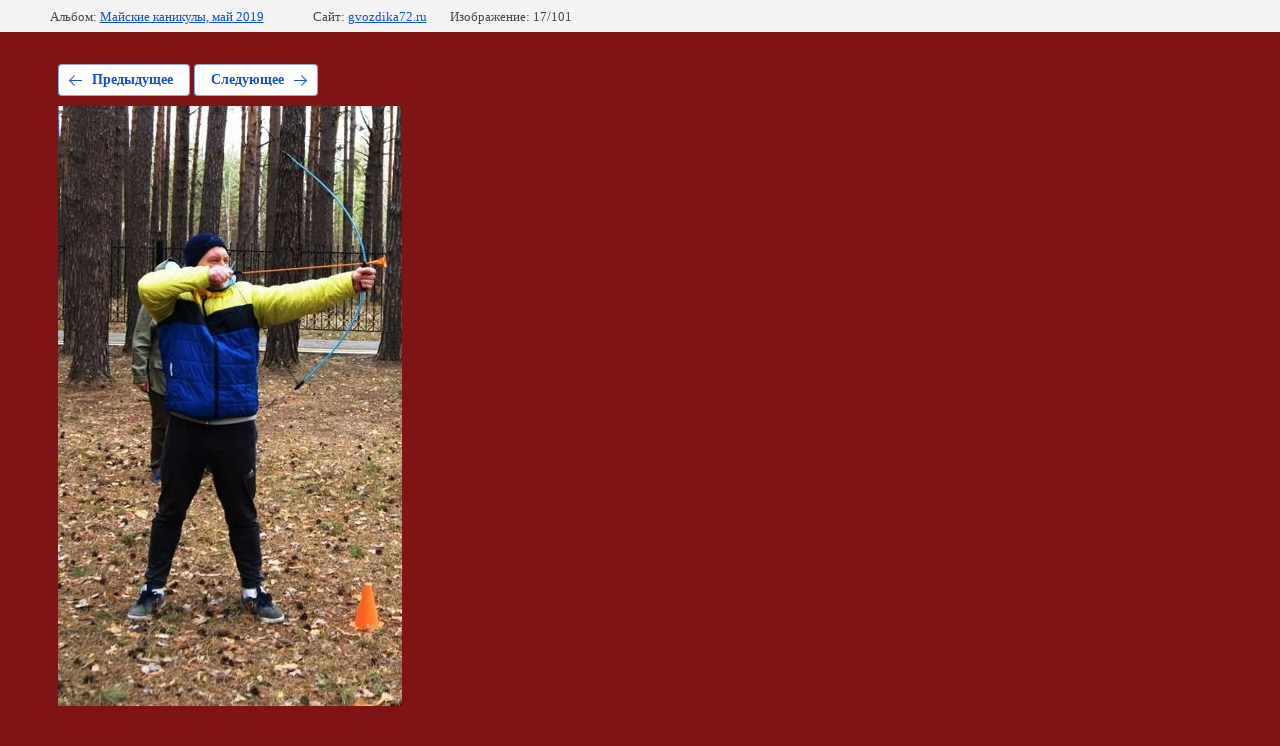

--- FILE ---
content_type: text/html; charset=utf-8
request_url: http://gvozdika72.ru/prazdniki-i-vstrechi/photo/uoe__2zlqgc
body_size: 1803
content:
			
	
	
	




	






	<!doctype html>
	<html lang="ru">
	<head>
		<meta charset="UTF-8">
		<meta name="robots" content="all"/>
		<title>Майские каникулы - 2019</title>
		<meta http-equiv="Content-Type" content="text/html; charset=UTF-8" />
		<meta name="description" content="Майские каникулы - 2019" />
		<meta name="keywords" content="Майские каникулы - 2019" />
		<meta name="viewport" content="width=device-width, initial-scale=1.0, maximum-scale=1.0, user-scalable=no">
		<link rel="stylesheet" href="/g/libs/lightgallery-proxy-to-hs/lightgallery.proxy.to.hs.min.css" media="all" async>
<script src="/g/libs/lightgallery-proxy-to-hs/lightgallery.proxy.to.hs.stub.min.js"></script>
<script src="/g/libs/lightgallery-proxy-to-hs/lightgallery.proxy.to.hs.js" async></script>

            <!-- 46b9544ffa2e5e73c3c971fe2ede35a5 -->
            <script src='/shared/s3/js/lang/ru.js'></script>
            <script src='/shared/s3/js/common.min.js'></script>
        <link rel='stylesheet' type='text/css' href='/shared/s3/css/calendar.css' /><link rel="icon" href="/favicon.ico" type="image/x-icon">

<!--s3_require-->
<link rel="stylesheet" href="/g/basestyle/1.0.1/gallery2/gallery2.css" type="text/css"/>
<link rel="stylesheet" href="/g/basestyle/1.0.1/gallery2/gallery2.blue.css" type="text/css"/>
<script type="text/javascript" src="/g/basestyle/1.0.1/gallery2/gallery2.js" async></script>
<link rel="stylesheet" href="/t/v637/images/mosaic/modules_patch.scss.css" type="text/css"/>
<link rel="stylesheet" href="/t/v637/images/mosaic/symbols/symbol-iw6cik360_styles.css" type="text/css"/>
<link rel="stylesheet" href="/t/v637/images/mosaic/symbols/symbol-idmschyzw_styles.css" type="text/css"/>
<link rel="stylesheet" href="/t/v637/images/mosaic/symbols/symbol-ioi62nia2_styles.css" type="text/css"/>
<link rel="stylesheet" href="/t/v637/images/mosaic/symbols/symbol-ibvnatqr0_styles.css" type="text/css"/>
<!--/s3_require-->

<link rel='stylesheet' type='text/css' href='/t/images/__csspatch/2/patch.css'/>

	</head>
	<body>
		<div class="g-page g-page-gallery2 g-page-gallery2--photo">

		
		
			<div class="g-panel g-panel--fill g-panel--no-rounded g-panel--fixed-top">
	<div class="g-gallery2-info ">
					<div class="g-gallery2-info__item">
				<div class="g-gallery2-info__item-label">Альбом:</div>
				<a href="/prazdniki-i-vstrechi/album/majskie-kanikuly-2019" class="g-gallery2-info__item-value">Майские каникулы, май 2019</a>
			</div>
				<div class="g-gallery2-info__item">
			<div class="g-gallery2-info__item-label">Сайт:</div>
			<a href="//gvozdika72.ru" class="g-gallery2-info__item-value">gvozdika72.ru</a>

			<div class="g-gallery2-info__item-label">Изображение: 17/101</div>
		</div>
	</div>
</div>
			<h1></h1>
			
										
										
			
			
			<a href="/prazdniki-i-vstrechi/photo/vczx8brdwao" class="g-button g-button--invert g-button--arr-left">Предыдущее</a>
			<a href="/prazdniki-i-vstrechi/photo/ubcxdo2trzs" class="g-button g-button--invert g-button--arr-right">Следующее</a>

			
			<div class="g-gallery2-preview ">
	<img src="/thumb/2/qK1fNAvEQk7am_gbu0seIQ/800r600/d/uoe_2zlqgc.jpg">
</div>

			
			<a href="/prazdniki-i-vstrechi/photo/vczx8brdwao" class="g-gallery2-thumb g-gallery2-thumb--prev">
	<span class="g-gallery2-thumb__image"><img src="/thumb/2/Aaascq-Gc_SfdkzPHXx-nQ/160r120/d/vczx8brdwao.jpg"></span>
	<span class="g-link g-link--arr-left">Предыдущее</span>
</a>
			
			<a href="/prazdniki-i-vstrechi/photo/ubcxdo2trzs" class="g-gallery2-thumb g-gallery2-thumb--next">
	<span class="g-gallery2-thumb__image"><img src="/thumb/2/o5DRsqYd5KbZprq5Eo6AvQ/160r120/d/ubcxdo2trzs.jpg"></span>
	<span class="g-link g-link--arr-right">Следующее</span>
</a>
			
			<div class="g-line"><a href="/prazdniki-i-vstrechi/album/majskie-kanikuly-2019" class="g-button g-button--invert">Вернуться в галерею</a></div>

		
			</div>

	
<!-- assets.bottom -->
<!-- </noscript></script></style> -->
<script src="/my/s3/js/site.min.js?1765522578" ></script>
<script src="/my/s3/js/site/defender.min.js?1765522578" ></script>
<script >/*<![CDATA[*/
var megacounter_key="f12cd22705141dd9893ad3dfd5f2cca5";
(function(d){
    var s = d.createElement("script");
    s.src = "//counter.megagroup.ru/loader.js?"+new Date().getTime();
    s.async = true;
    d.getElementsByTagName("head")[0].appendChild(s);
})(document);
/*]]>*/</script>
<script >/*<![CDATA[*/
$ite.start({"sid":1303234,"vid":1309108,"aid":1550176,"stid":4,"cp":21,"active":true,"domain":"gvozdika72.ru","lang":"ru","trusted":false,"debug":false,"captcha":3});
/*]]>*/</script>
<!-- /assets.bottom -->
</body>
	</html>


--- FILE ---
content_type: text/css
request_url: http://gvozdika72.ru/t/v637/images/mosaic/modules_patch.scss.css
body_size: 120
content:
.g-user_text_color, a.g-user_text_color {
  color: #d08b75;
  font-family: Roboto, sans-serif;
  font-size: 17px; }


--- FILE ---
content_type: text/css
request_url: http://gvozdika72.ru/t/v637/images/mosaic/symbols/symbol-iw6cik360_styles.css
body_size: 6108
content:
@font-face { font-family: "Roboto"; font-weight: 100; font-style: normal; font-display: swap; src: url("/g/fonts/roboto/roboto-t.woff2") format("woff2"), url("/g/fonts/roboto/roboto-t.woff") format("woff");}
@font-face { font-family: "Roboto"; font-weight: 100; font-style: italic; font-display: swap; src: url("/g/fonts/roboto/roboto-t-i.woff2") format("woff2"), url("/g/fonts/roboto/roboto-t-i.woff") format("woff");}
@font-face { font-family: "Roboto"; font-weight: 300; font-style: normal; font-display: swap; src: url("/g/fonts/roboto/roboto-l.woff2") format("woff2"), url("/g/fonts/roboto/roboto-l.woff") format("woff");}
@font-face { font-family: "Roboto"; font-weight: 300; font-style: italic; font-display: swap; src: url("/g/fonts/roboto/roboto-l-i.woff2") format("woff2"), url("/g/fonts/roboto/roboto-l-i.woff") format("woff");}
@font-face { font-family: "Roboto"; font-weight: 400; font-style: normal; font-display: swap; src: url("/g/fonts/roboto/roboto-r.woff2") format("woff2"), url("/g/fonts/roboto/roboto-r.woff") format("woff");}
@font-face { font-family: "Roboto"; font-weight: 400; font-style: italic; font-display: swap; src: url("/g/fonts/roboto/roboto-r-i.woff2") format("woff2"), url("/g/fonts/roboto/roboto-r-i.woff") format("woff");}
@font-face { font-family: "Roboto"; font-weight: 500; font-style: normal; font-display: swap; src: url("/g/fonts/roboto/roboto-m.woff2") format("woff2"), url("/g/fonts/roboto/roboto-m.woff") format("woff");}
@font-face { font-family: "Roboto"; font-weight: 500; font-style: italic; font-display: swap; src: url("/g/fonts/roboto/roboto-m-i.woff2") format("woff2"), url("/g/fonts/roboto/roboto-m-i.woff") format("woff");}
@font-face { font-family: "Roboto"; font-weight: 700; font-style: normal; font-display: swap; src: url("/g/fonts/roboto/roboto-b.woff2") format("woff2"), url("/g/fonts/roboto/roboto-b.woff") format("woff");}
@font-face { font-family: "Roboto"; font-weight: 700; font-style: italic; font-display: swap; src: url("/g/fonts/roboto/roboto-b-i.woff2") format("woff2"), url("/g/fonts/roboto/roboto-b-i.woff") format("woff");}
@font-face { font-family: "Roboto"; font-weight: 900; font-style: normal; font-display: swap; src: url("/g/fonts/roboto/roboto-bl.woff2") format("woff2"), url("/g/fonts/roboto/roboto-bl.woff") format("woff");}
@font-face { font-family: "Roboto"; font-weight: 900; font-style: italic; font-display: swap; src: url("/g/fonts/roboto/roboto-bl-i.woff2") format("woff2"), url("/g/fonts/roboto/roboto-bl-i.woff") format("woff");}
@font-face { font-family: "Roboto Condensed"; font-weight: 300; font-style: normal; font-display: swap; src: url("/g/fonts/roboto_condensed/roboto_condensed-l.woff2") format("woff2"), url("/g/fonts/roboto_condensed/roboto_condensed-l.woff") format("woff");}
@font-face { font-family: "Roboto Condensed"; font-weight: 300; font-style: italic; font-display: swap; src: url("/g/fonts/roboto_condensed/roboto_condensed-l-i.woff2") format("woff2"), url("/g/fonts/roboto_condensed/roboto_condensed-l-i.woff") format("woff");}
@font-face { font-family: "Roboto Condensed"; font-weight: 400; font-style: normal; font-display: swap; src: url("/g/fonts/roboto_condensed/roboto_condensed-r.woff2") format("woff2"), url("/g/fonts/roboto_condensed/roboto_condensed-r.woff") format("woff");}
@font-face { font-family: "Roboto Condensed"; font-weight: 400; font-style: italic; font-display: swap; src: url("/g/fonts/roboto_condensed/roboto_condensed-r-i.woff2") format("woff2"), url("/g/fonts/roboto_condensed/roboto_condensed-r-i.woff") format("woff");}
@font-face { font-family: "Roboto Condensed"; font-weight: 700; font-style: normal; font-display: swap; src: url("/g/fonts/roboto_condensed/roboto_condensed-b.woff2") format("woff2"), url("/g/fonts/roboto_condensed/roboto_condensed-b.woff") format("woff");}
@font-face { font-family: "Roboto Condensed"; font-weight: 700; font-style: italic; font-display: swap; src: url("/g/fonts/roboto_condensed/roboto_condensed-b-i.woff2") format("woff2"), url("/g/fonts/roboto_condensed/roboto_condensed-b-i.woff") format("woff");}
:root {
	--color-ic1mo0tgu: 33, 37, 56;
	--color-i9vpdh8u2: 255, 255, 255;
	--color-i965vh1rz: 203, 135, 121;
	--image-i0tsx9nde: url("/d/3krest1.svg");
	--color-ipqek0nft: 255, 255, 255;
	--color-izno1fpcn: 74, 74, 74;
	--color-i7e3cutc7: 0, 0, 0;
	--color-iambz62hh: 255, 255, 255;
	--color-ijgi5qll6: 169, 169, 169;
	--color-if29cyxgv: 169, 169, 169;
	--color-i653qco99: 120, 120, 120;
	--color-itpmomh3q: 169, 169, 169;
	--color-i8q2ln6ap: 255, 255, 255;
	--color-ipavvxw8j: 52, 52, 52;
	--color-i3yhcl0jq: 169, 169, 169;
	--color-i6p8giqd2: 169, 169, 169;
	--color-irj14ltte: 218, 218, 218;
	--color-iit96ug61: 169, 169, 169;
	--color-icfuvgx3d: 255, 255, 255;
	--color-igf047uxm: 255, 255, 255;
	--color-ieswb077c: 169, 169, 169;
	--color-ig6qs3lit: 169, 169, 169;
	--color-i0iopqger: 218, 218, 218;
	--color-ie46btxag: 169, 169, 169;
	--color-i4vkzwqhz: 255, 255, 255;
	--color-itqs7iern: 169, 169, 169;
	--color-ijq7jtxwh: 169, 169, 169;
	--color-i3ba7tetm: 120, 120, 120;
	--color-ilg87l90w: 169, 169, 169;
	--color-ip8rttr9v: 255, 255, 255;
	--color-i1mhaduwt: 52, 52, 52;
	--color-iunioczmk: 169, 169, 169;
	--color-i7nhkv81m: 169, 169, 169;
	--color-imlrgk8do: 218, 218, 218;
	--color-iulxz7da2: 169, 169, 169;
	--color-iwk3e09ao: 255, 255, 255;
	--color-i0b46p1y3: 255, 255, 255;
	--color-ieboi32l0: 169, 169, 169;
	--color-iyigu2bua: 169, 169, 169;
	--color-ii16hxsb2: 169, 169, 169;
	--color-ijug2pyaz: 169, 169, 169;
	--color-ionhssw8n: 248, 248, 248;
	--color-igyzxl19t: 51, 51, 51;
	--color-i0k6a1zhm: 255, 0, 0;
	--color-isau0eaq0: 255, 0, 0;
	--color-ic3kt7w85: 128, 128, 128;
	--color-i4xc3yqbi: 128, 128, 128;
	--color-ilns6m8bl: 128, 128, 128;
	--color-irref5dmg: 128, 128, 128;
	--color-iiiz13tdd: 128, 128, 128;
	--color-i7nxtmwss: 0, 0, 0;
	--color-i8cn2ke7b: 0, 0, 0;
	--color-ijpwdkxmw: 128, 128, 128;
	--color-ix7lgpi2u: 128, 128, 128;
	--color-idaz6zfbc: 128, 128, 128;
	--color-ipblaay2b: 128, 128, 128;
	--color-i16zwmlnq: 0, 0, 0;
	--color-iu8fsa9uu: 0, 0, 0;
	--color-ilm42ufxq: 95, 95, 95;
	--color-i7eyxj7cw: 255, 255, 255;
	--color-ibpnpck0i: 197, 197, 197;
	--color-ijo9a2c4p: 197, 197, 197;
	--color-ib0uk7bah: 197, 197, 197;
	--color-iex807kom: 197, 197, 197;
	--color-iih82phbw: 197, 197, 197;
	--color-iuolmgs8h: 255, 0, 0;
	--color-imotcr7ul: 85, 85, 85;
	--color-ibitbz9vz: 0, 0, 255;
	--color-inpmofzja: 0, 0, 255;
	--color-i4wyofz8h: 255, 255, 255;
	--color-i39svbf58: 0, 0, 0;
	--color-ilpcnv0g3: 255, 255, 255;
	--color-iumlzjsbu: 255, 255, 255;
	--color-i7l81p0d5: 245, 255, 171;
	--color-if5ttzwy3: 59, 71, 37;
	--color-iraj0pm97: 0, 0, 0;
	--color-i0xseq6yf: 255, 255, 255;
	--color-ixhahfsix: 255, 213, 62;
	--color-io7l9ln64: 244, 120, 237;
	--color-ihl2su4zg: 255, 255, 255;
	--color-in9e8qhn4: 244, 120, 237;
	--color-it7it9bol: 255, 255, 255;
	--color-iv3r0bbib: 52, 52, 52;
	--color-itgnqqy5c: 255, 213, 62;
	--color-immgxo38a: 255, 213, 62;
	--color-iby2626jl: 255, 255, 255;
	--color-iqitpr2qh: 122, 122, 122;
	--image-idihd3ywh: url("/d/bg22.png");
	--color-i5ggrjh1m: 222, 255, 196;
	--color-iq4t0twte: 0, 151, 173;
	--color-irgy3of1t: 90, 66, 58;
	--color-i01c3efki: 255, 255, 255;
	--color-i763buloq: 253, 253, 253;
	--color-i78nvm1se: 247, 255, 178;
	--color-imnb7a2ly: 245, 255, 171;
	--color-it593lfmd: 59, 71, 37;
	--color-ip11tsrlu: 46, 46, 46;
	--color-inqohtire: 28, 28, 28;
	--color-ijjz2bzjl: 254, 226, 31;
	--color-ivrc4edjj: 254, 135, 31;
	--color-i81itvb0f: 255, 172, 55;
	--color-iy4ash1uq: 222, 255, 196;
}

.mosaic-popup--u-iw6cik360 { position: fixed; top: 0px; left: 0px; font-size: 12px; z-index: 11 }
.mosaic-popup__inner-bg--u-iwzhvkndt { position: fixed; top: 0px; right: 0px; left: 0px; bottom: 0px; background-color: rgba(var(--color-ic1mo0tgu), 0.36); display: none; justify-content: center; -webkit-box-align: start; -ms-flex-align: start; align-items: flex-start; opacity: 0; transition-duration: 500ms; transition-timing-function: ease; transition-delay: 0ms; transition-property: all; overflow-y: auto; padding-top: 20px; padding-bottom: 20px }
.mosaic-popup__inner-data--u-i70ym0dsd { position: relative; width: 450px; min-height: auto; max-width: 100vw; background-color: rgba(var(--color-i9vpdh8u2), 1); margin-top: auto; margin-right: auto; margin-bottom: auto; margin-left: auto; border-top-left-radius: 20px; border-top-right-radius: 20px; border-bottom-right-radius: 20px; border-bottom-left-radius: 20px }
.mosaic-popup__close--u-i2k9yua0a { cursor: pointer; position: absolute; right: 0px; top: 0px; min-width: 50px; min-height: 50px; display: -webkit-box; display: -ms-flexbox; display: flex; justify-content: center;  -webkit-box-align: center; -ms-flex-align: center; align-items: center; text-align: center; background-color: rgba(var(--color-i965vh1rz), 1); z-index: 1; margin-top: -15px; margin-right: -15px; background-image: var(--image-i0tsx9nde); background-repeat: no-repeat; background-position: center center; background-size: auto; background-attachment: scroll; border-top-left-radius: 10px; border-top-right-radius: 10px; border-bottom-right-radius: 10px; border-bottom-left-radius: 10px }
.mosaic-form--u-ink0w4tlg { flex-shrink: 1; -webkit-box-flex: 1; -ms-flex-positive: 1; flex-grow: 1; min-width: auto; max-width: none; margin-top: 15px; margin-right: 15px; margin-bottom: 15px; margin-left: 0px; display: -webkit-box; display: -ms-flexbox; display: flex; -webkit-box-orient: vertical; -webkit-box-direction: normal; -ms-flex-direction: column; flex-direction: column; justify-content: space-between; background-color: rgba(var(--color-i4wyofz8h), 0); border-top-left-radius: 20px; border-top-right-radius: 20px; border-bottom-right-radius: 20px; border-bottom-left-radius: 20px; padding-left: 10px; padding-top: 0px; padding-right: 10px; padding-bottom: 0px; box-shadow: none; font-family: Roboto Condensed, sans-serif; -webkit-box-align: start; -ms-flex-align: start; align-items: flex-start; width: 100%; color: rgba(var(--color-iumlzjsbu), 1) }
.mosaic-form--u-ink0w4tlg * { outline-style: none }
.mosaic-form--u-ink0w4tlg .mosaic-form__title--u-ih4qsnpoj { font-size: 3vw; line-height: 3vw; margin-top: auto; margin-right: 0px; margin-bottom: 10px; margin-left: 0px; display: -webkit-box; display: -ms-flexbox; display: flex; position: relative; font-weight: 900; color: rgba(var(--color-ipqek0nft), 1); width: 100%; font-family: Roboto, sans-serif }
.mosaic-form--u-ink0w4tlg .mosaic-form__header { display: -webkit-box; display: -ms-flexbox; display: flex; margin-bottom: 5px; color: rgba(var(--color-izno1fpcn), 1) }
.mosaic-form--u-ink0w4tlg .mosaic-form__field { margin-bottom: 10px; font-size: 14px; background-color: rgba(var(--color-i7e3cutc7), 0); display: block; margin-top: 20px }
.mosaic-form--u-ink0w4tlg .mosaic-form__name { display: -webkit-box; display: -ms-flexbox; display: flex; font-size: 16px; line-height: 26px; vertical-align: top; position: relative; color: rgba(var(--color-iambz62hh), 1); width: auto; margin-left: 0px; padding-bottom: 0px; letter-spacing: 0px; text-transform: none }
.mosaic-form--u-ink0w4tlg .mosaic-form__text { width: 100%; display: block; height: 35px; border-top-width: 1px; border-right-width: 1px; border-bottom-width: 1px; border-left-width: 1px; border-top-style: none; border-right-style: none; border-bottom-style: none; border-left-style: none; border-top-color: rgba(var(--color-ijgi5qll6), 1); border-right-color: rgba(var(--color-if29cyxgv), 1); border-bottom-color: rgba(var(--color-i653qco99), 0.25); border-left-color: rgba(var(--color-itpmomh3q), 1); padding-bottom: 30px; padding-top: 30px; padding-left: 30px; padding-right: 30px; background-color: rgba(var(--color-i8q2ln6ap), 1); font-size: 16px; color: rgba(var(--color-ipavvxw8j), 0.81); border-top-left-radius: 300px; border-top-right-radius: 300px; border-bottom-right-radius: 300px; border-bottom-left-radius: 300px; font-family: Roboto, sans-serif }
.mosaic-form--u-ink0w4tlg .mosaic-form__date { width: 100%; display: block; height: 35px; border-top-width: 1px; border-right-width: 1px; border-bottom-width: 1px; border-left-width: 1px; border-top-style: none; border-right-style: none; border-bottom-style: solid; border-left-style: none; border-top-color: rgba(var(--color-i3yhcl0jq), 1); border-right-color: rgba(var(--color-i6p8giqd2), 1); border-bottom-color: rgba(var(--color-irj14ltte), 0.13); border-left-color: rgba(var(--color-iit96ug61), 1); padding-bottom: 8px; padding-top: 8px; padding-left: 10px; padding-right: 10px; background-color: rgba(var(--color-icfuvgx3d), 0); color: rgba(var(--color-igf047uxm), 1) }
.mosaic-form--u-ink0w4tlg .mosaic-form__date-interval { width: 100%; display: block; height: 35px; border-top-width: 1px; border-right-width: 1px; border-bottom-width: 1px; border-left-width: 1px; border-top-style: none; border-right-style: none; border-bottom-style: solid; border-left-style: none; border-top-color: rgba(var(--color-ieswb077c), 1); border-right-color: rgba(var(--color-ig6qs3lit), 1); border-bottom-color: rgba(var(--color-i0iopqger), 0.13); border-left-color: rgba(var(--color-ie46btxag), 1); padding-bottom: 8px; padding-top: 8px; padding-left: 10px; padding-right: 10px; background-color: rgba(var(--color-i4vkzwqhz), 0) }
.mosaic-form--u-ink0w4tlg .mosaic-form__textarea { width: 100%; display: block; height: 80px; border-top-width: 1px; border-right-width: 1px; border-bottom-width: 1px; border-left-width: 1px; border-top-style: none; border-right-style: none; border-bottom-style: none; border-left-style: none; border-top-color: rgba(var(--color-itqs7iern), 1); border-right-color: rgba(var(--color-ijq7jtxwh), 1); border-bottom-color: rgba(var(--color-i3ba7tetm), 0.25); border-left-color: rgba(var(--color-ilg87l90w), 1); padding-bottom: 30px; padding-top: 30px; padding-left: 30px; padding-right: 30px; background-color: rgba(var(--color-ip8rttr9v), 1); font-size: 16px; color: rgba(var(--color-i1mhaduwt), 0.81); border-top-left-radius: 50px; border-top-right-radius: 50px; border-bottom-right-radius: 50px; border-bottom-left-radius: 50px; font-family: Roboto, sans-serif }
.mosaic-form--u-ink0w4tlg .mosaic-form__select { width: 100%; display: block; height: 35px; border-top-width: 1px; border-right-width: 1px; border-bottom-width: 1px; border-left-width: 1px; border-top-style: none; border-right-style: none; border-bottom-style: solid; border-left-style: none; border-top-color: rgba(var(--color-iunioczmk), 1); border-right-color: rgba(var(--color-i7nhkv81m), 1); border-bottom-color: rgba(var(--color-imlrgk8do), 0.13); border-left-color: rgba(var(--color-iulxz7da2), 1); padding-bottom: 8px; padding-top: 8px; padding-left: 10px; padding-right: 10px; background-color: rgba(var(--color-iwk3e09ao), 0); color: rgba(var(--color-i0b46p1y3), 1) }
.mosaic-form--u-ink0w4tlg .mosaic-form__select-multiple { width: 100%; display: block; border-top-width: 1px; border-right-width: 1px; border-bottom-width: 1px; border-left-width: 1px; border-top-style: solid; border-right-style: solid; border-bottom-style: solid; border-left-style: solid; border-top-color: rgba(var(--color-ieboi32l0), 1); border-right-color: rgba(var(--color-iyigu2bua), 1); border-bottom-color: rgba(var(--color-ii16hxsb2), 1); border-left-color: rgba(var(--color-ijug2pyaz), 1); padding-bottom: 8px; padding-top: 8px; padding-left: 10px; padding-right: 10px; background-color: rgba(var(--color-ionhssw8n), 1) }
.mosaic-form--u-ink0w4tlg .mosaic-form__date-interval-container { display: -webkit-box; display: -ms-flexbox; display: flex;  -webkit-box-align: center; -ms-flex-align: center; align-items: center }
.mosaic-form--u-ink0w4tlg .mosaic-form__date-interval-delimiter { width: 15px; height: 2px; flex-shrink: 0; background-color: rgba(var(--color-igyzxl19t), 1); margin-right: 5px; margin-left: 5px }
.mosaic-form--u-ink0w4tlg .mosaic-form__success--u-iapdeleo1 { font-size: 16px }
.mosaic-form--u-ink0w4tlg .mosaic-form__error { color: rgba(var(--color-i0k6a1zhm), 1) }
.mosaic-form--u-ink0w4tlg .mosaic-form__required { color: rgba(var(--color-isau0eaq0), 1) }
.mosaic-form--u-ink0w4tlg .mosaic-form__note { font-size: 12px; color: rgba(var(--color-ic3kt7w85), 1) }
.mosaic-form--u-ink0w4tlg .mosaic-form__radio-icon { display: none; width: 14px; height: 14px; flex-shrink: 0; border-top-left-radius: 50%; border-top-right-radius: 50%; border-bottom-right-radius: 50%; border-bottom-left-radius: 50%; border-top-width: 1px; border-right-width: 1px; border-bottom-width: 1px; border-left-width: 1px; border-top-style: solid; border-right-style: solid; border-bottom-style: solid; border-left-style: solid; border-top-color: rgba(var(--color-i4xc3yqbi), 1); border-right-color: rgba(var(--color-ilns6m8bl), 1); border-bottom-color: rgba(var(--color-irref5dmg), 1); border-left-color: rgba(var(--color-iiiz13tdd), 1); background-color: rgba(var(--color-i7nxtmwss), 0.2) }
.mosaic-form--u-ink0w4tlg .mosaic-form__checkbox-icon { display: none; width: 15px; height: 15px; flex-shrink: 0; border-top-left-radius: 2px; border-bottom-left-radius: 2px; border-bottom-right-radius: 2px; border-top-right-radius: 2px; border-top-width: 1px; border-right-width: 1px; border-bottom-width: 1px; border-left-width: 1px; border-top-style: solid; border-right-style: solid; border-bottom-style: solid; border-left-style: solid; border-top-color: rgba(var(--color-ijpwdkxmw), 1); border-right-color: rgba(var(--color-ix7lgpi2u), 1); border-bottom-color: rgba(var(--color-idaz6zfbc), 1); border-left-color: rgba(var(--color-ipblaay2b), 1); background-color: rgba(var(--color-i16zwmlnq), 0.2) }
.mosaic-form--u-ink0w4tlg .mosaic-form__value { margin-left: 5px }
.mosaic-form--u-ink0w4tlg .mosaic-form__label { display: -webkit-inline-box; display: -ms-inline-flexbox; display: inline-flex;  -webkit-box-align: center; -ms-flex-align: center; align-items: center; margin-top: 5px; margin-bottom: 5px; -webkit-box-orient: horizontal; -webkit-box-direction: normal; -ms-flex-direction: row; flex-direction: row }
.mosaic-form--u-ink0w4tlg .mosaic-form__button { display: -webkit-box; display: -ms-flexbox; display: flex; cursor: pointer; vertical-align: top; padding-top: 0px; padding-right: 0px; padding-bottom: 0px; padding-left: 0px; font-family: Arial, Helvetica, sans-serif; font-size: 12px; line-height: normal; background-color: rgba(var(--color-ilm42ufxq), 0); color: rgba(var(--color-i7eyxj7cw), 1); border-bottom-width: 0px; border-left-width: 0px; border-right-width: 0px; border-top-width: 0px; border-top-style: none; border-right-style: none; border-bottom-style: none; border-left-style: none; position: relative; margin-left: 0; margin-right: 0px; justify-content: flex-end }
.mosaic-form--u-ink0w4tlg .mosaic-form__upload-progress { border-top-width: 1px; border-right-width: 1px; border-bottom-width: 1px; border-left-width: 1px; border-top-style: solid; border-right-style: solid; border-bottom-style: solid; border-left-style: solid; border-top-color: rgba(var(--color-ibpnpck0i), 1); border-right-color: rgba(var(--color-ijo9a2c4p), 1); border-bottom-color: rgba(var(--color-ib0uk7bah), 1); border-left-color: rgba(var(--color-iex807kom), 1); margin-bottom: 10px; padding-top: 10px; padding-bottom: 10px; padding-left: 10px; padding-right: 10px; right: 10px }
.mosaic-form--u-ink0w4tlg .progressWrapper { padding-top: 8px; padding-right: 0px; padding-bottom: 5px; padding-left: 0px; border-top-width: 1px; border-top-style: solid; border-top-color: rgba(var(--color-iih82phbw), 1) }
.mosaic-form--u-ink0w4tlg .progressContainer { position: relative }
.mosaic-form--u-ink0w4tlg .progressCancel { font-size: 0px; display: block; height: 14px; width: 14px; position: absolute; right: 0px; top: 0px; text-align: center; background-color: rgba(var(--color-iuolmgs8h), 1) }
.mosaic-form--u-ink0w4tlg .progressName { font-size: 0.7em; font-weight: 700; color: rgba(var(--color-imotcr7ul), 1); width: 323px; text-align: left; overflow-x: hidden; overflow-y: hidden }
.mosaic-form--u-ink0w4tlg .progressBarStatus { margin-top: 2px; width: 337px; font-size: 0.6em; text-align: left }
.mosaic-form--u-ink0w4tlg .progressBarInProgress { font-size: 0px; width: 0px; height: 4px; background-color: rgba(var(--color-ibitbz9vz), 1); margin-top: 2px }
.mosaic-form--u-ink0w4tlg .progressBarComplete { font-size: 0px; width: 0px; height: 4px; background-color: rgba(var(--color-inpmofzja), 1); margin-top: 2px }
.mosaic-form--u-ink0w4tlg .mosaic-form__upload-count-container { display: -webkit-box; display: -ms-flexbox; display: flex }
.mosaic-form--u-ink0w4tlg .div--u-ilyqmcw7y { display: -webkit-box; display: -ms-flexbox; display: flex }
.mosaic-form--u-ink0w4tlg .div--u-iezkfqhld { margin-top: auto; margin-bottom: 0px; width: auto; margin-left: auto; margin-right: 0px; display: -webkit-box; display: -ms-flexbox; display: flex; justify-content: flex-end }
.mosaic-form--u-ink0w4tlg .div--u-icf5fu759 { padding-right: 0px }
.mosaic-form--u-ink0w4tlg .button__text { display: -webkit-box; display: -ms-flexbox; display: flex; cursor: pointer; vertical-align: top; padding-top: 25px; padding-right: 35px; padding-bottom: 25px; padding-left: 35px; font-family: Roboto, sans-serif; font-size: 13px; line-height: normal; background-color: rgba(var(--color-i7l81p0d5), 1); color: rgba(var(--color-if5ttzwy3), 0.83); position: relative; text-decoration-line: none; margin-left: auto; margin-right: auto; width: auto; -webkit-box-orient: horizontal; -webkit-box-direction: normal; -ms-flex-direction: row; flex-direction: row; margin-top: 0px; transition-property: all; transition-duration: 500ms; transition-delay: 0ms; transition-timing-function: ease;  -webkit-box-align: center; -ms-flex-align: center; align-items: center; justify-content: center; text-align: center; font-weight: 700; border-top-left-radius: 5002px; border-top-right-radius: 5002px; border-bottom-right-radius: 5002px; border-bottom-left-radius: 5002px; text-transform: uppercase; background-image: linear-gradient(172deg, rgba(var(--color-iraj0pm97), 0) 71%, rgba(var(--color-i0xseq6yf), 1) 100%); background-repeat: no-repeat; background-position: left 0px top 0px; background-size: auto; background-attachment: scroll; border-top-style: none; border-right-style: none; border-bottom-style: none; border-left-style: none }
.mosaic-form--u-ink0w4tlg .div--u-idcyrq4vm { display: -webkit-box; display: -ms-flexbox; display: flex;  -webkit-box-align: center; -ms-flex-align: center; align-items: center; -webkit-box-orient: vertical; -webkit-box-direction: normal; -ms-flex-direction: column; flex-direction: column }
.mosaic-form--u-ink0w4tlg .div--u-ixjp9rtos { display: block; border-left-color: rgba(var(--color-ivrc4edjj), 0.85); border-left-style: none; padding-left: 0px; color: rgba(var(--color-i81itvb0f), 1) }
.mosaic-form--u-ink0w4tlg .heading--u-il6owytgf { display: -webkit-box; display: -ms-flexbox; display: flex; font-size: 16px; line-height: 26px; vertical-align: top; position: relative; color: rgba(var(--color-iy4ash1uq), 1); width: auto; margin-left: 0px; padding-bottom: 0px; letter-spacing: 0px; text-transform: none }
.mosaic-form--u-ink0w4tlg .mosaic-form__radio-icon:hover, .mosaic-form--u-ink0w4tlg .mosaic-form__radio-icon.is-hover { background-image: url("/d/fgs16_image-placeholder.png"); background-position: center center; background-repeat: no-repeat }
.mosaic-form--u-ink0w4tlg .mosaic-form__checkbox-icon:hover, .mosaic-form--u-ink0w4tlg .mosaic-form__checkbox-icon.is-hover { background-image: url("/d/fgs16_image-placeholder.png"); background-position: center center; background-repeat: no-repeat }
.mosaic-form--u-ink0w4tlg .progressWrapper:first-child { padding-top: 0px; border-top-width: 0px }
.mosaic-form--u-ink0w4tlg .progressWrapper:last-child { padding-bottom: 0px }
.mosaic-form--u-ink0w4tlg .mosaic-form__text:hover, .mosaic-form--u-ink0w4tlg .mosaic-form__text.is-hover { border-bottom-color: rgba(var(--color-ixhahfsix), 0.47) }
.mosaic-form--u-ink0w4tlg .mosaic-form__select:hover, .mosaic-form--u-ink0w4tlg .mosaic-form__select.is-hover { border-bottom-color: rgba(var(--color-io7l9ln64), 1) }
.mosaic-form--u-ink0w4tlg .mosaic-form__date:hover, .mosaic-form--u-ink0w4tlg .mosaic-form__date.is-hover { border-bottom-color: rgba(var(--color-in9e8qhn4), 1) }
.mosaic-form--u-ink0w4tlg .mosaic-form__date::placeholder { color: rgba(var(--color-it7it9bol), 1) }
.mosaic-form--u-ink0w4tlg .mosaic-form__text::placeholder { color: rgba(var(--color-iv3r0bbib), 0.81) }
.mosaic-form--u-ink0w4tlg .mosaic-form__textarea:hover, .mosaic-form--u-ink0w4tlg .mosaic-form__textarea.is-hover { border-bottom-color: rgba(var(--color-itgnqqy5c), 0.47) }
.mosaic-form--u-ink0w4tlg .mosaic-form__date-interval:hover, .mosaic-form--u-ink0w4tlg .mosaic-form__date-interval.is-hover { border-bottom-color: rgba(var(--color-immgxo38a), 0.31) }
.mosaic-form--u-ink0w4tlg .mosaic-form__date-interval::placeholder { color: rgba(var(--color-iby2626jl), 1) }
.mosaic-form--u-ink0w4tlg .mosaic-form__textarea::placeholder { color: rgba(var(--color-iqitpr2qh), 1) }
.mosaic-form--u-ink0w4tlg .mosaic-form__button:hover, .mosaic-form--u-ink0w4tlg .mosaic-form__button.is-hover { margin-left: auto; margin-right: 0px }
.mosaic-form--u-ink0w4tlg .button__text:hover, .mosaic-form--u-ink0w4tlg .button__text.is-hover { box-shadow: 4px 9px 20px 1px rgba(var(--color-i78nvm1se), 0.58); background-color: rgba(var(--color-imnb7a2ly), 1); color: rgba(var(--color-it593lfmd), 1) }
.mosaic-form--u-ink0w4tlg .mosaic-form__checkbox ~ .mosaic-form__value { color: rgba(var(--color-ihl2su4zg), 1) }
.mosaic-form--u-ink0w4tlg .mosaic-form__field--u-ixa23gngn .mosaic-form__header { display: none }
.mosaic-form--u-ink0w4tlg .mosaic-form__field--u-i55x7a3ol .mosaic-form__header { display: none }
.mosaic-form--u-ink0w4tlg .mosaic-form__field--u-ikiqfwdow .mosaic-form__header { display: none }
.mosaic-form--u-ink0w4tlg .mosaic-form__radio:checked ~ .mosaic-form__radio-icon, .mosaic-form--u-ink0w4tlg .mosaic-form__radio.is-checked ~ .mosaic-form__radio-icon { background-color: rgba(var(--color-i8cn2ke7b), 0.2); background-image: url("/d/fgs16_image-placeholder.png"); background-position: center center; background-repeat: no-repeat }
.mosaic-form--u-ink0w4tlg .mosaic-form__checkbox:checked ~ .mosaic-form__checkbox-icon, .mosaic-form--u-ink0w4tlg .mosaic-form__checkbox.is-checked ~ .mosaic-form__checkbox-icon { background-color: rgba(var(--color-iu8fsa9uu), 0.2); background-image: url("/d/fgs16_image-placeholder.png"); background-position: center center; background-repeat: no-repeat }
.mosaic-form--u-ink0w4tlg .mosaic-form__button:hover .button__text, .mosaic-form--u-ink0w4tlg .mosaic-form__button.is-hover .button__text { color: rgba(var(--color-i01c3efki), 1); text-shadow: 1px 1px 5px rgba(var(--color-i763buloq), 0.36) }
.div--u-ilyqmcw7y { width: 100%; position: relative; display: block }
.div--u-icf5fu759 { width: 100%; position: relative }
.div--u-iezkfqhld { width: 100%; position: relative; display: block }
.mosaic-form__field--u-i55x7a3ol { display: block }
.mosaic-form__field--u-itbo7sb0d { display: block }
.mosaic-form__field--u-ikiqfwdow { display: block }
.div--u-ivu2xftgr { width: 100%; position: relative; display: -webkit-box; display: -ms-flexbox; display: flex; height: auto; background-image: var(--image-idihd3ywh), none; background-repeat: no-repeat, no-repeat; background-position: left 0px top 0px, left 0px top 0px; background-size: 207.55px auto, auto; background-attachment: scroll, scroll; margin-left: 0px; margin-right: 0px; background-color: rgba(var(--color-irgy3of1t), 1); border-top-left-radius: 20px; border-top-right-radius: 20px; border-bottom-right-radius: 20px; border-bottom-left-radius: 20px; padding-left: 50px; padding-top: 50px; padding-bottom: 50px; padding-right: 50px }
.div--u-idcyrq4vm { width: 100%; position: relative; display: block }
.heading--u-il6owytgf { font-size: 15px; line-height: normal; margin-top: 0px; margin-right: 0px; margin-bottom: 0px; margin-left: 0px; display: -webkit-box; display: -ms-flexbox; display: flex; position: relative; color: rgba(var(--color-ip11tsrlu), 1); text-transform: uppercase; -webkit-box-align: stretch; -ms-flex-align: stretch; align-items: stretch; letter-spacing: 2px; text-indent: 0px; text-decoration: none; -webkit-box-orient: horizontal; -webkit-box-direction: normal; -ms-flex-direction: row; flex-direction: row; flex-wrap: nowrap; justify-content: flex-start; overflow-wrap: normal; transform: none; transition-property: all; transition-duration: 0s; transition-delay: 0s; transition-timing-function: ease; border-top-left-radius: 0px; border-top-right-radius: 0px; border-bottom-right-radius: 0px; border-bottom-left-radius: 0px; height: 100%; width: 100%; padding-left: 0px }
.div--u-ixjp9rtos { font-size: 15px; line-height: normal; margin-top: 0px; margin-right: 0px; margin-bottom: 10px; margin-left: 0px; display: -webkit-inline-box; display: -ms-inline-flexbox; display: inline-flex; position: relative; color: rgba(var(--color-inqohtire), 1); text-transform: uppercase; -webkit-box-align: stretch; -ms-flex-align: stretch; align-items: stretch; letter-spacing: 2px; text-indent: 0px; text-decoration: none; -webkit-box-orient: horizontal; -webkit-box-direction: normal; -ms-flex-direction: row; flex-direction: row; flex-wrap: nowrap; justify-content: flex-start; overflow-wrap: normal; transform: none; transition-property: all; transition-duration: 0s; transition-delay: 0s; transition-timing-function: ease; border-top-left-radius: 0px; border-top-right-radius: 0px; border-bottom-right-radius: 0px; border-bottom-left-radius: 0px; height: auto; width: 100%; padding-left: 15px; border-left-style: solid; border-left-width: 10px; border-left-color: rgba(var(--color-ijjz2bzjl), 1); -webkit-box-flex: 0; -ms-flex-positive: 0; flex-grow: 0 }
.mosaic-form__field--u-ig2lw0oak { display: block }

@media (max-width: 991px) {
	.mosaic-form--u-ink0w4tlg { min-width: auto; margin-left: auto; margin-right: auto; margin-top: 15px; margin-bottom: 15px; padding-right: 0px; padding-left: 0px;  -webkit-box-align: center; -ms-flex-align: center; align-items: center }
	.mosaic-form--u-ink0w4tlg .button__text { flex-shrink: 1; -webkit-box-flex: 0; -ms-flex-positive: 0; flex-grow: 0 }
	.mosaic-form--u-ink0w4tlg .div--u-icf5fu759 { margin-left: 0px; margin-right: 0px; width: 100%; display: -webkit-box; display: -ms-flexbox; display: flex; -webkit-box-orient: vertical; -webkit-box-direction: normal; -ms-flex-direction: column; flex-direction: column }
	.mosaic-form--u-ink0w4tlg .div--u-ilyqmcw7y { margin-left: 0px; margin-right: 0px; width: 100% }
	.mosaic-form--u-ink0w4tlg .heading--u-il6owytgf { margin-left: 0px }
	.mosaic-form--u-ink0w4tlg .mosaic-form__name { margin-left: 0px }
	.mosaic-form--u-ink0w4tlg .mosaic-form__title--u-ih4qsnpoj { font-size: 30px }
	.div--u-ivu2xftgr { margin-left: 0px; margin-right: 0px; width: 100%; border-top-left-radius: 0px; border-top-right-radius: 0px; border-bottom-right-radius: 0px; border-bottom-left-radius: 0px }
}

@media (max-width: 767px) {
	.mosaic-form--u-ink0w4tlg { min-width: auto; margin-left: 0px; margin-right: 0px; margin-top: 0px; margin-bottom: 0px; border-top-left-radius: 0px; border-top-right-radius: 0px; border-bottom-right-radius: 0px; border-bottom-left-radius: 0px }
	.mosaic-form--u-ink0w4tlg .mosaic-form__title--u-ih4qsnpoj { font-size: 30px; margin-bottom: 10px; line-height: 30px; text-align: center }
	.mosaic-form--u-ink0w4tlg .button__text { padding-top: 15px; padding-bottom: 15px; margin-left: 0px; margin-right: 130.953px }
	.mosaic-form--u-ink0w4tlg .heading--u-il6owytgf { margin-left: 0px; text-align: center }
	.mosaic-form--u-ink0w4tlg .mosaic-form__name { margin-left: 0px; text-align: center }
	.mosaic-form--u-ink0w4tlg .mosaic-form__button { margin-left: auto; margin-right: auto; justify-content: center }
	.mosaic-form--u-ink0w4tlg .div--u-iezkfqhld { margin-left: auto; margin-right: auto }
	.heading--u-il6owytgf { margin-left: 0px; margin-right: 0px; width: 100%; text-align: left; font-size: 14px }
	.div--u-ixjp9rtos { margin-left: 0px; margin-right: 0px; width: 100%; text-align: center; font-size: 14px }
}

@media (max-width: 479px) {
	.mosaic-popup__inner-data--u-i70ym0dsd { width: 280px; max-width: none }
	.mosaic-popup__close--u-i2k9yua0a { min-width: 40px; min-height: 40px }
	.mosaic-form--u-ink0w4tlg { margin-left: 0px; margin-right: 0px; width: 100%; padding-left: 0px; padding-top: 0px; padding-right: 0px; padding-bottom: 0px }
	.mosaic-form--u-ink0w4tlg .button__text { font-size: 15px; margin-top: 10px }
	.mosaic-form--u-ink0w4tlg .heading--u-il6owytgf { line-height: 20px }
	.mosaic-form--u-ink0w4tlg .mosaic-form__name { line-height: 20px }
	.mosaic-form--u-ink0w4tlg .mosaic-form__title--u-ih4qsnpoj { font-size: 25px }
	.heading--u-il6owytgf { margin-left: 0px; margin-right: 0px; width: 100%; text-align: left; padding-left: 20px }
	.div--u-ixjp9rtos { padding-left: 0px }
	.div--u-ivu2xftgr { padding-left: 30px; padding-top: 30px; padding-right: 30px; padding-bottom: 30px }
}

--- FILE ---
content_type: text/css
request_url: http://gvozdika72.ru/t/v637/images/mosaic/symbols/symbol-idmschyzw_styles.css
body_size: 4904
content:
@font-face { font-family: "Roboto"; font-weight: 100; font-style: normal; font-display: swap; src: url("/g/fonts/roboto/roboto-t.woff2") format("woff2"), url("/g/fonts/roboto/roboto-t.woff") format("woff");}
@font-face { font-family: "Roboto"; font-weight: 100; font-style: italic; font-display: swap; src: url("/g/fonts/roboto/roboto-t-i.woff2") format("woff2"), url("/g/fonts/roboto/roboto-t-i.woff") format("woff");}
@font-face { font-family: "Roboto"; font-weight: 300; font-style: normal; font-display: swap; src: url("/g/fonts/roboto/roboto-l.woff2") format("woff2"), url("/g/fonts/roboto/roboto-l.woff") format("woff");}
@font-face { font-family: "Roboto"; font-weight: 300; font-style: italic; font-display: swap; src: url("/g/fonts/roboto/roboto-l-i.woff2") format("woff2"), url("/g/fonts/roboto/roboto-l-i.woff") format("woff");}
@font-face { font-family: "Roboto"; font-weight: 400; font-style: normal; font-display: swap; src: url("/g/fonts/roboto/roboto-r.woff2") format("woff2"), url("/g/fonts/roboto/roboto-r.woff") format("woff");}
@font-face { font-family: "Roboto"; font-weight: 400; font-style: italic; font-display: swap; src: url("/g/fonts/roboto/roboto-r-i.woff2") format("woff2"), url("/g/fonts/roboto/roboto-r-i.woff") format("woff");}
@font-face { font-family: "Roboto"; font-weight: 500; font-style: normal; font-display: swap; src: url("/g/fonts/roboto/roboto-m.woff2") format("woff2"), url("/g/fonts/roboto/roboto-m.woff") format("woff");}
@font-face { font-family: "Roboto"; font-weight: 500; font-style: italic; font-display: swap; src: url("/g/fonts/roboto/roboto-m-i.woff2") format("woff2"), url("/g/fonts/roboto/roboto-m-i.woff") format("woff");}
@font-face { font-family: "Roboto"; font-weight: 700; font-style: normal; font-display: swap; src: url("/g/fonts/roboto/roboto-b.woff2") format("woff2"), url("/g/fonts/roboto/roboto-b.woff") format("woff");}
@font-face { font-family: "Roboto"; font-weight: 700; font-style: italic; font-display: swap; src: url("/g/fonts/roboto/roboto-b-i.woff2") format("woff2"), url("/g/fonts/roboto/roboto-b-i.woff") format("woff");}
@font-face { font-family: "Roboto"; font-weight: 900; font-style: normal; font-display: swap; src: url("/g/fonts/roboto/roboto-bl.woff2") format("woff2"), url("/g/fonts/roboto/roboto-bl.woff") format("woff");}
@font-face { font-family: "Roboto"; font-weight: 900; font-style: italic; font-display: swap; src: url("/g/fonts/roboto/roboto-bl-i.woff2") format("woff2"), url("/g/fonts/roboto/roboto-bl-i.woff") format("woff");}
@font-face { font-family: "Fira Sans"; font-weight: 100; font-style: normal; font-display: swap; src: url("/g/fonts/fira_sans/fira_sans-t.woff2") format("woff2"), url("/g/fonts/fira_sans/fira_sans-t.woff") format("woff");}
@font-face { font-family: "Fira Sans"; font-weight: 100; font-style: italic; font-display: swap; src: url("/g/fonts/fira_sans/fira_sans-t-i.woff2") format("woff2"), url("/g/fonts/fira_sans/fira_sans-t-i.woff") format("woff");}
@font-face { font-family: "Fira Sans"; font-weight: 200; font-style: normal; font-display: swap; src: url("/g/fonts/fira_sans/fira_sans-e-l.woff2") format("woff2"), url("/g/fonts/fira_sans/fira_sans-e-l.woff") format("woff");}
@font-face { font-family: "Fira Sans"; font-weight: 200; font-style: italic; font-display: swap; src: url("/g/fonts/fira_sans/fira_sans-e-l-i.woff2") format("woff2"), url("/g/fonts/fira_sans/fira_sans-e-l-i.woff") format("woff");}
@font-face { font-family: "Fira Sans"; font-weight: 300; font-style: normal; font-display: swap; src: url("/g/fonts/fira_sans/fira_sans-l.woff2") format("woff2"), url("/g/fonts/fira_sans/fira_sans-l.woff") format("woff");}
@font-face { font-family: "Fira Sans"; font-weight: 300; font-style: italic; font-display: swap; src: url("/g/fonts/fira_sans/fira_sans-l-i.woff2") format("woff2"), url("/g/fonts/fira_sans/fira_sans-l-i.woff") format("woff");}
@font-face { font-family: "Fira Sans"; font-weight: 400; font-style: normal; font-display: swap; src: url("/g/fonts/fira_sans/fira_sans-r.woff2") format("woff2"), url("/g/fonts/fira_sans/fira_sans-r.woff") format("woff");}
@font-face { font-family: "Fira Sans"; font-weight: 400; font-style: italic; font-display: swap; src: url("/g/fonts/fira_sans/fira_sans-r-i.woff2") format("woff2"), url("/g/fonts/fira_sans/fira_sans-r-i.woff") format("woff");}
@font-face { font-family: "Fira Sans"; font-weight: 500; font-style: normal; font-display: swap; src: url("/g/fonts/fira_sans/fira_sans-m.woff2") format("woff2"), url("/g/fonts/fira_sans/fira_sans-m.woff") format("woff");}
@font-face { font-family: "Fira Sans"; font-weight: 500; font-style: italic; font-display: swap; src: url("/g/fonts/fira_sans/fira_sans-m-i.woff2") format("woff2"), url("/g/fonts/fira_sans/fira_sans-m-i.woff") format("woff");}
@font-face { font-family: "Fira Sans"; font-weight: 600; font-style: normal; font-display: swap; src: url("/g/fonts/fira_sans/fira_sans-s-b.woff2") format("woff2"), url("/g/fonts/fira_sans/fira_sans-s-b.woff") format("woff");}
@font-face { font-family: "Fira Sans"; font-weight: 600; font-style: italic; font-display: swap; src: url("/g/fonts/fira_sans/fira_sans-s-b-i.woff2") format("woff2"), url("/g/fonts/fira_sans/fira_sans-s-b-i.woff") format("woff");}
@font-face { font-family: "Fira Sans"; font-weight: 700; font-style: normal; font-display: swap; src: url("/g/fonts/fira_sans/fira_sans-b.woff2") format("woff2"), url("/g/fonts/fira_sans/fira_sans-b.woff") format("woff");}
@font-face { font-family: "Fira Sans"; font-weight: 700; font-style: italic; font-display: swap; src: url("/g/fonts/fira_sans/fira_sans-b-i.woff2") format("woff2"), url("/g/fonts/fira_sans/fira_sans-b-i.woff") format("woff");}
@font-face { font-family: "Fira Sans"; font-weight: 800; font-style: normal; font-display: swap; src: url("/g/fonts/fira_sans/fira_sans-e-b.woff2") format("woff2"), url("/g/fonts/fira_sans/fira_sans-e-b.woff") format("woff");}
@font-face { font-family: "Fira Sans"; font-weight: 800; font-style: italic; font-display: swap; src: url("/g/fonts/fira_sans/fira_sans-e-b-i.woff2") format("woff2"), url("/g/fonts/fira_sans/fira_sans-e-b-i.woff") format("woff");}
@font-face { font-family: "Fira Sans"; font-weight: 900; font-style: normal; font-display: swap; src: url("/g/fonts/fira_sans/fira_sans-bl.woff2") format("woff2"), url("/g/fonts/fira_sans/fira_sans-bl.woff") format("woff");}
@font-face { font-family: "Fira Sans"; font-weight: 900; font-style: italic; font-display: swap; src: url("/g/fonts/fira_sans/fira_sans-bl-i.woff2") format("woff2"), url("/g/fonts/fira_sans/fira_sans-bl-i.woff") format("woff");}
:root {
	--color-i111knoq6: 137, 137, 137;
	--color-igta0h9nq: 255, 255, 255;
	--color-ip5m0kqa5: 88, 88, 88;
	--color-ioqtp86ur: 142, 142, 142;
	--color-ipy7hz4tt: 236, 255, 76;
	--color-im2h1q3wa: 59, 71, 37;
	--color-izwa3c0zd: 0, 0, 0;
	--color-ioy2o3saq: 255, 255, 255;
	--color-ig275alfc: 255, 255, 255;
	--color-iohlbe6kq: 0, 0, 0;
	--color-ijg7d400n: 0, 0, 0;
	--color-iadje4nel: 0, 0, 0;
	--color-i9usuckzb: 0, 0, 0;
	--color-i0g6l2cf3: 238, 238, 238;
	--color-icfbl33io: 0, 0, 0;
	--color-iw7i4ttfz: 255, 255, 255;
	--color-itxdyj3su: 14, 14, 14;
	--color-ifcmk9gm2: 221, 221, 221;
	--color-ivkvrhdzp: 51, 51, 51;
	--color-ivnoozv2y: 255, 255, 255;
	--color-iqpop9rhx: 51, 51, 51;
	--color-i6zik5ltc: 88, 88, 88;
	--color-i8tj60trs: 255, 255, 255;
	--color-idfnu5l4k: 203, 135, 121;
	--color-ito517dpb: 255, 175, 82;
	--color-i6f7unq3r: 255, 255, 255;
	--image-i6kveelk4: url("/d/menu3.svg");
	--color-i3jubedo0: 221, 221, 221;
	--color-i8rcfi3sx: 120, 120, 120;
	--color-i58k5jihc: 173, 132, 251;
	--color-ijqardlit: 0, 0, 0;
	--color-i24qvnumu: 107, 75, 165;
	--color-ifm01ihh0: 0, 0, 0;
	--color-i6brn6hdf: 56, 163, 204;
	--color-ix8ihaymf: 236, 255, 76;
	--color-im0dsstj8: 236, 255, 76;
	--color-ioh22n2q0: 59, 71, 37;
	--color-i3r0y3lbv: 149, 133, 238;
	--color-iq7gufxwu: 0, 0, 0;
	--color-is81pur5e: 56, 163, 204;
	--color-i8h0ybs8s: 0, 0, 0;
	--color-iyoui2sa2: 25, 39, 61;
}

.text--u-ipagi1so6 { display: -webkit-box; display: -ms-flexbox; display: flex; font-size: 11px; line-height: 11px; vertical-align: top; position: relative; margin-top: 0; margin-bottom: 0; color: rgba(var(--color-i111knoq6), 1); padding-right: 20px; padding-top: 5px; margin-left: 0px; margin-right: 0px; text-align: left; font-family: Roboto, sans-serif; flex-shrink: 0; -webkit-box-flex: 1; -ms-flex-positive: 1; flex-grow: 1; -webkit-box-orient: horizontal; -webkit-box-direction: normal; -ms-flex-direction: row; flex-direction: row; width: auto; max-width: 164px }
.div--u-idolm42cq { width: auto; position: relative; display: -webkit-box; display: -ms-flexbox; display: flex; margin-top: 0; margin-bottom: 0;  -webkit-box-align: center; -ms-flex-align: center; align-items: center; padding-left: 0px; padding-right: 20px; justify-content: flex-start; flex-shrink: 0; margin-left: 0px; margin-right: 0px; -webkit-box-orient: horizontal; -webkit-box-direction: normal; -ms-flex-direction: row; flex-direction: row; min-height: auto; min-width: 230px }
.list__item--u-i6498kixo { padding-top: 2px; padding-right: 10px; padding-bottom: 2px; padding-left: 10px; color: rgba(var(--color-igta0h9nq), 1); min-width: auto }
.link-universal--u-izgay1370 { display: -webkit-box; display: -ms-flexbox; display: flex; cursor: pointer; text-decoration-line: none }
.text--u-i4pef0dgj { color: rgba(var(--color-ip5m0kqa5), 1); font-weight: 700; margin-left: 0px; margin-right: 0px; width: 100%; font-family: Roboto, sans-serif; font-size: 17px }
.svg_image--u-iygaba8le { position: relative; display: -webkit-box; display: -ms-flexbox; display: flex; vertical-align: top; justify-content: center;  -webkit-box-align: center; -ms-flex-align: center; align-items: center; height: 20px; width: 20px; overflow-x: hidden; overflow-y: hidden; margin-top: 0; margin-bottom: 0; margin-right: 10px }
.svg_image--u-iygaba8le > svg { flex-shrink: 0 }
.svg_image--u-iygaba8le svg { width: 100%; height: 100% }
.svg_image--u-iygaba8le .path-ii8g1tytv { fill: rgba(var(--color-ioqtp86ur), 1) }
.link-universal--u-i6i4kem14 { display: -webkit-box; display: -ms-flexbox; display: flex; cursor: pointer; vertical-align: top; padding-top: 25px; padding-right: 35px; padding-bottom: 25px; padding-left: 35px; font-family: Roboto, sans-serif; font-size: 13px; line-height: normal; background-color: rgba(var(--color-ipy7hz4tt), 0.67); color: rgba(var(--color-im2h1q3wa), 0.83); position: relative; text-decoration-line: none; margin-left: auto; margin-right: auto; width: auto; -webkit-box-orient: horizontal; -webkit-box-direction: normal; -ms-flex-direction: row; flex-direction: row; margin-top: 0px; transition-property: all; transition-duration: 500ms; transition-delay: 0ms; transition-timing-function: ease;  -webkit-box-align: center; -ms-flex-align: center; align-items: center; justify-content: center; text-align: center; font-weight: 900; border-top-left-radius: 5002px; border-top-right-radius: 5002px; border-bottom-right-radius: 5002px; border-bottom-left-radius: 5002px; text-transform: uppercase; background-image: linear-gradient(172deg, rgba(var(--color-izwa3c0zd), 0) 71%, rgba(var(--color-ioy2o3saq), 1) 100%); background-repeat: no-repeat; background-position: left 0px top 0px; background-size: auto; background-attachment: scroll; border-top-style: none; border-right-style: none; border-bottom-style: none; border-left-style: none }
.link-universal--u-i6i4kem14:hover, .link-universal--u-i6i4kem14.is-hover { box-shadow: 2px 5px 15px 1px rgba(var(--color-ix8ihaymf), 0.67); background-color: rgba(var(--color-im0dsstj8), 0.67); color: rgba(var(--color-ioh22n2q0), 1) }
.section--u-idmschyzw { display: -webkit-box; display: -ms-flexbox; display: flex; width: 100%; position: fixed; background-color: rgba(var(--color-ig275alfc), 0.95); box-shadow: none; z-index: 4; padding-bottom: 0px; padding-top: 0px; color: rgba(var(--color-iohlbe6kq), 1); cursor: auto; font-family: Fira Sans, sans-serif; font-size: 16px; font-style: normal; font-weight: 400; letter-spacing: normal; line-height: normal; overflow-wrap: break-word; text-align: left; text-indent: 0px; text-shadow: none; text-transform: none; max-width: none }
.div--u-ivi1kb4h5 { width: auto; position: relative; padding-top: 20px; padding-left: 0px; padding-bottom: 20px; padding-right: 15px; margin-top: 0px; margin-bottom: 0px; height: 100%; display: -webkit-box; display: -ms-flexbox; display: flex; -webkit-box-orient: horizontal; -webkit-box-direction: normal; -ms-flex-direction: row; flex-direction: row; border-right-style: none; border-right-width: 1px; border-right-color: rgba(var(--color-iadje4nel), 0.12); flex-shrink: 0 }
.div--u-i8thfxasl { width: auto; position: relative; display: -webkit-inline-box; display: -ms-inline-flexbox; display: inline-flex; margin-left: auto; margin-right: 0px; margin-top: auto; margin-bottom: auto; justify-content: flex-end; padding-right: 0px; flex-shrink: 0; -webkit-box-flex: 0; -ms-flex-positive: 0; flex-grow: 0; height: auto }
.div--u-iqhgcql6l { width: auto; position: relative; display: inline-block; margin-top: auto; margin-bottom: auto; height: auto; padding-left: 20px; padding-right: 20px; margin-left: 0px; margin-right: 0px; -webkit-box-flex: 0; -ms-flex-positive: 0; flex-grow: 0; flex-shrink: 1 }
.hor-menu--u-i3j1vbc24 { display: -webkit-box; display: -ms-flexbox; display: flex; position: relative; -webkit-box-orient: horizontal; -webkit-box-direction: normal; -ms-flex-direction: row; flex-direction: row;  -webkit-box-align: center; -ms-flex-align: center; align-items: center; margin-left: 0px; margin-right: 0px; width: auto; min-height: auto; min-width: auto }
.hor-menu--u-i3j1vbc24 .is-removed { display: none }
.hor-menu--u-i3j1vbc24 .hor-menu__list { padding-top: 0px; padding-right: 0px; padding-bottom: 0px; padding-left: 0px; margin-top: 0px; margin-right: 0px; margin-bottom: 0px; margin-left: 0px; list-style-type: none; display: -webkit-box; display: -ms-flexbox; display: flex; flex-wrap: wrap; flex-direction: inherit; justify-content: inherit; align-content: inherit; -webkit-box-align: start; -ms-flex-align: start; align-items: flex-start; -webkit-box-flex: 1; -ms-flex-positive: 1; flex-grow: 1; flex-shrink: 1; height: 59px; width: 1%; overflow-x: hidden; overflow-y: hidden }
.hor-menu--u-i3j1vbc24 .hor-menu__item { flex-shrink: 0; padding-left: 0px; padding-right: 0px; padding-top: 0px; padding-bottom: 0px; margin-top: auto; margin-bottom: auto }
.hor-menu--u-i3j1vbc24 .hor-menu__link, .hor-menu--u-i3j1vbc24 .hor-menu__sub_link { display: -webkit-box; display: -ms-flexbox; display: flex;  -webkit-box-align: center; -ms-flex-align: center; align-items: center; justify-content: space-between; cursor: pointer; text-decoration-line: none; padding-top: 5px; padding-right: 10px; padding-bottom: 5px; padding-left: 10px; color: rgba(var(--color-i9usuckzb), 1) }
.hor-menu--u-i3j1vbc24 .hor-menu__icon, .hor-menu--u-i3j1vbc24 .hor-menu__sub_icon { background-color: rgba(var(--color-i0g6l2cf3), 1); width: 10px; height: 10px; margin-left: 10px }
.hor-menu--u-i3j1vbc24 .hor-menu__sub_icon { background-color: rgba(var(--color-icfbl33io), 1); display: none }
.hor-menu--u-i3j1vbc24 .hor-menu__sub_list { position: absolute; z-index: 10; list-style-type: none; background-color: rgba(var(--color-iw7i4ttfz), 1); width: 250px; padding-top: 20px; padding-right: 20px; padding-bottom: 20px; padding-left: 20px; margin-top: 0px; margin-right: 0px; margin-bottom: 0px; margin-left: 0px; box-shadow: 3px 2px 15px 0px rgba(var(--color-itxdyj3su), 0.05); border-top-left-radius: 20px; border-top-right-radius: 20px; border-bottom-right-radius: 20px; border-bottom-left-radius: 20px }
.hor-menu--u-i3j1vbc24 .hor-menu__sub_item { vertical-align: top }
.hor-menu--u-i3j1vbc24 .hor-menu__sub_link { background-color: rgba(var(--color-ifcmk9gm2), 1); color: rgba(var(--color-ivkvrhdzp), 1) }
.hor-menu--u-i3j1vbc24 .hor-menu__more_list { display: block; padding-top: 0px; padding-right: 0px; padding-bottom: 0px; padding-left: 0px; margin-top: 0px; margin-right: 0px; margin-bottom: 0px; margin-left: 0px; list-style-type: none }
.hor-menu--u-i3j1vbc24 .hor-menu__more_item { display: -webkit-box; display: -ms-flexbox; display: flex }
.hor-menu--u-i3j1vbc24 .hor-menu__more_link { display: -webkit-box; display: -ms-flexbox; display: flex; cursor: pointer; text-decoration-line: none; color: rgba(var(--color-ivnoozv2y), 1);  -webkit-box-align: center; -ms-flex-align: center; align-items: center; padding-top: 4px; padding-right: 10px; padding-bottom: 4px; padding-left: 10px; background-color: rgba(var(--color-iqpop9rhx), 1) }
.hor-menu--u-i3j1vbc24 .hor-menu__link { font-size: 16px; font-weight: 400; padding-top: 20px; padding-bottom: 20px; padding-left: 20px; padding-right: 20px; color: rgba(var(--color-i6zik5ltc), 1); font-family: Roboto, sans-serif; margin-top: auto; margin-bottom: auto; min-height: auto; min-width: auto }
.hor-menu--u-i3j1vbc24 .hor-menu__icon { display: none }
.hor-menu--u-i3j1vbc24 .hor-menu__item:hover, .hor-menu--u-i3j1vbc24 .hor-menu__item.is-hover { padding-top: 0px }
.hor-menu--u-i3j1vbc24.flex-menu .hor-menu__list { flex-wrap: wrap; width: auto; overflow-x: unset; overflow-y: unset }
.hor-menu--u-i3j1vbc24 .hor-menu__item > .hor-menu__sub_list { display: none }
.hor-menu--u-i3j1vbc24 .hor-menu__sub_list .hor-menu__sub_list { top: 0px; left: 100% }
.hor-menu--u-i3j1vbc24 .hor-menu__more_list .hor-menu__sub_list { right: 0px }
.hor-menu--u-i3j1vbc24 .hor-menu__sub_list > .hor-menu__sub_item:hover, .hor-menu--u-i3j1vbc24 .hor-menu__sub_list > .hor-menu__sub_item.is-hover { background-image: none; background-repeat: repeat; background-position: 0 0; background-size: auto; background-attachment: scroll; color: rgba(var(--color-ijqardlit), 1); transition-property: all; transition-duration: 300ms; transition-delay: 0ms; transition-timing-function: ease }
.hor-menu--u-i3j1vbc24 .hor-menu__item:hover .hor-menu__link, .hor-menu--u-i3j1vbc24 .hor-menu__item.is-hover .hor-menu__link { color: rgba(var(--color-i58k5jihc), 1); background-image: none; background-repeat: repeat; background-position: 0 0; background-size: auto; background-attachment: scroll; transition-property: all; transition-duration: 300ms; transition-delay: 0ms; transition-timing-function: ease; box-shadow: none }
.hor-menu--u-i3j1vbc24 .hor-menu__item:hover .hor-menu__sub_list, .hor-menu--u-i3j1vbc24 .hor-menu__item.is-hover .hor-menu__sub_list { margin-top: 0px }
.hor-menu--u-i3j1vbc24 .hor-menu__more_list > .hor-menu__item > .hor-menu__more_link { padding-bottom: 5px; padding-top: 5px; font-size: 1px; color: rgba(var(--color-i8tj60trs), 0); background-color: rgba(var(--color-idfnu5l4k), 1); min-width: 50px; min-height: 50px; background-image: linear-gradient(354deg, rgba(var(--color-ito517dpb), 0.45) 0%, rgba(var(--color-i6f7unq3r), 0) 100%), var(--image-i6kveelk4); background-repeat: no-repeat, no-repeat; background-position: left 0px top 0px, center center; background-size: auto, 16.80px auto; background-attachment: scroll, scroll; border-top-left-radius: 500px; border-top-right-radius: 500px; border-bottom-right-radius: 500px; border-bottom-left-radius: 500px; margin-left: 20px }
.hor-menu--u-i3j1vbc24 .hor-menu__sub_list > .hor-menu__sub_item > .hor-menu__sub_link { background-color: rgba(var(--color-i3jubedo0), 0); font-size: 14px; font-weight: 400; padding-top: 10px; padding-bottom: 10px; color: rgba(var(--color-i8rcfi3sx), 1); font-family: Roboto, sans-serif }
.hor-menu--u-i3j1vbc24 .hor-menu__sub_list > .hor-menu__sub_item:hover > .hor-menu__sub_link, .hor-menu--u-i3j1vbc24 .hor-menu__sub_list > .hor-menu__sub_item.is-hover > .hor-menu__sub_link { color: rgba(var(--color-i24qvnumu), 1) }
.hor-menu--u-i3j1vbc24 .hor-menu__item:hover .hor-menu__sub_list > .hor-menu__sub_item:hover > .hor-menu__sub_link, .hor-menu--u-i3j1vbc24 .hor-menu__item.is-hover .hor-menu__sub_list > .hor-menu__sub_item.is-hover > .hor-menu__sub_link { color: rgba(var(--color-i3r0y3lbv), 1) }
.text--u-i92ob07om { font-size: 12px; font-family: Roboto, sans-serif; text-transform: uppercase }
.link-universal--u-iu96yizne { display: -webkit-box; display: -ms-flexbox; display: flex; cursor: pointer; text-decoration-line: none }
.imageFit--u-ijl89qc3o { position: relative; display: none; vertical-align: top; overflow-x: hidden; overflow-y: hidden; width: 40px; height: 40px; flex-shrink: 0; margin-right: 20px }
.imageFit__img--u-iy29u66mr { object-fit: contain; width: 100%; height: 100% }
.imageFit__overlay--u-i0mf3d4v8 { display: none; position: absolute; left: 0px; right: 0px; top: 0px; bottom: 0px; background-color: rgba(var(--color-ifm01ihh0), 0.4) }
.imageFit__zoom--u-iqlv7eefl { display: none; position: absolute; right: 10px; bottom: 10px; width: 20px; height: 20px; background-color: rgba(var(--color-i6brn6hdf), 1) }
.svg_image--u-ifw7krtlj { position: relative; display: -webkit-inline-box; display: -ms-inline-flexbox; display: inline-flex; vertical-align: top; justify-content: center;  -webkit-box-align: center; -ms-flex-align: center; align-items: center; height: 20px; width: 20px; overflow-x: hidden; overflow-y: hidden }
.svg_image--u-ifw7krtlj svg { flex-shrink: 0; width: 100%; height: 100% }
.container--u-ioa404wdy { width: 100%; max-width: none; margin-top: 0px; margin-right: auto; margin-bottom: 0px; margin-left: auto; position: relative; display: -webkit-box; display: -ms-flexbox; display: flex; padding-left: 5%; padding-right: 5% }
.div--u-i4xups1sl { width: auto; position: relative; display: -webkit-box; display: -ms-flexbox; display: flex; -webkit-box-orient: vertical; -webkit-box-direction: normal; -ms-flex-direction: column; flex-direction: column; margin-left: auto; margin-right: 0px; max-width: none; right: 0px; -webkit-box-align: start; -ms-flex-align: start; align-items: flex-start; padding-left: 20px; flex-shrink: 0; margin-top: auto; margin-bottom: auto }
.div--u-iwmow8vrw { width: 100%; position: relative; display: -webkit-box; display: -ms-flexbox; display: flex; padding-right: 48px;  -webkit-box-align: center; -ms-flex-align: center; align-items: center; flex-wrap: wrap; align-content: center; margin-top: auto; margin-bottom: auto; margin-left: 0px; margin-right: 0px }
.link-universal--u-iios4u3p9 { display: -webkit-inline-box; display: -ms-inline-flexbox; display: inline-flex; cursor: pointer; text-decoration-line: none; margin-right: 20px; max-width: 210px; max-height: none; margin-top: 10px; margin-bottom: 10px }
.imageFit--u-i4njahdy7 { position: relative; display: inline-block; vertical-align: top; overflow-x: hidden; overflow-y: hidden; width: auto; height: auto; border-top-left-radius: 5px; border-top-right-radius: 5px; border-bottom-right-radius: 5px; border-bottom-left-radius: 5px; filter: none }
.imageFit__img--u-iw4snu68o { object-fit: contain; width: 100%; height: 100% }
.imageFit__overlay--u-ifhbtlhcu { display: none; position: absolute; left: 0px; right: 0px; top: 0px; bottom: 0px; background-color: rgba(var(--color-iq7gufxwu), 0.4) }
.imageFit__zoom--u-iyklskojb { display: none; position: absolute; right: 10px; bottom: 10px; width: 20px; height: 20px; background-color: rgba(var(--color-is81pur5e), 1) }
.svg_image--u-itfxrll6c { position: relative; display: -webkit-inline-box; display: -ms-inline-flexbox; display: inline-flex; vertical-align: top; justify-content: center;  -webkit-box-align: center; -ms-flex-align: center; align-items: center; height: 20px; width: 20px; overflow-x: hidden; overflow-y: hidden }
.svg_image--u-itfxrll6c svg { flex-shrink: 0; width: 100%; height: 100% }
.div--u-ibgkdwopq { width: auto; position: relative; display: -webkit-box; display: -ms-flexbox; display: flex; -webkit-box-orient: vertical; -webkit-box-direction: normal; -ms-flex-direction: column; flex-direction: column; justify-content: center }
.link-universal--u-icho36vvu { display: -webkit-inline-box; display: -ms-inline-flexbox; display: inline-flex; cursor: pointer; text-decoration-line: none; margin-bottom: 0px }
.text--u-iaeyhfti5 { display: -webkit-box; display: -ms-flexbox; display: flex; vertical-align: top; position: relative; font-size: 15px; color: rgba(var(--color-i8h0ybs8s), 0.38); font-family: Roboto, sans-serif }
.text--u-i4qs9ojpm { font-size: 22px; font-weight: 900; color: rgba(var(--color-iyoui2sa2), 1); font-family: Roboto, sans-serif; text-transform: uppercase }

@media (max-width: 991px) {
	.hor-menu--u-i3j1vbc24 { display: none }
	.section--u-idmschyzw { -webkit-box-orient: horizontal; -webkit-box-direction: normal; -ms-flex-direction: row; flex-direction: row; position: relative; padding-top: 10px; margin-bottom: 0px; z-index: 2; -ms-flex-order: -1; -webkit-order: -1; order: -1; padding-right: 0px; padding-bottom: 20px }
	.div--u-i8thfxasl { margin-left: 0px; margin-right: 0px; justify-content: flex-start; width: 100%; padding-left: 0px }
	.link-universal--u-i6i4kem14 { flex-shrink: 1; -webkit-box-flex: 0; -ms-flex-positive: 0; flex-grow: 0; margin-left: 0px; margin-top: 20px }
	.div--u-ivi1kb4h5 { padding-bottom: 15px; padding-top: 15px; padding-left: 0px; padding-right: 0px; height: auto }
	.div--u-i4xups1sl { padding-left: 0px; margin-left: 0px; margin-top: 0px }
	.container--u-ioa404wdy { padding-left: 30px; padding-right: 30px; -webkit-box-orient: vertical; -webkit-box-direction: normal; -ms-flex-direction: column; flex-direction: column }
	.div--u-iwmow8vrw { width: 100%; padding-right: 0px }
}

@media (max-width: 767px) {
	.link-universal--u-i6i4kem14 { padding-top: 15px; padding-bottom: 15px; margin-left: auto; margin-right: auto }
	.div--u-i8thfxasl { padding-left: 0px; margin-top: 0px; margin-left: 0px; margin-right: 0px }
	.imageFit--u-ijl89qc3o { width: 50px; height: 50px }
	.section--u-idmschyzw { -webkit-box-orient: vertical; -webkit-box-direction: normal; -ms-flex-direction: column; flex-direction: column; padding-bottom: 20px; padding-left: 20px; padding-top: 20px; padding-right: 20px }
	.container--u-ioa404wdy { -webkit-box-orient: vertical; -webkit-box-direction: normal; -ms-flex-direction: column; flex-direction: column; padding-left: 20px; padding-right: 20px }
	.div--u-iwmow8vrw { width: 100%; padding-right: 0px; -webkit-box-orient: vertical; -webkit-box-direction: normal; -ms-flex-direction: column; flex-direction: column }
	.link-universal--u-iios4u3p9 { margin-right: 0px; margin-bottom: 16px }
	.link-universal--u-icho36vvu { justify-content: center; text-align: center }
	.text--u-iaeyhfti5 { text-align: center }
	.div--u-idolm42cq { margin-left: auto; margin-right: auto; -webkit-box-orient: vertical; -webkit-box-direction: normal; -ms-flex-direction: column; flex-direction: column }
	.text--u-i4pef0dgj { text-align: center }
	.text--u-ipagi1so6 { text-align: center; padding-right: 0px }
}

@media (max-width: 479px) {
	.link-universal--u-i6i4kem14 { font-size: 15px; margin-top: 10px }
	.div--u-i8thfxasl { -webkit-box-orient: vertical; -webkit-box-direction: normal; -ms-flex-direction: column; flex-direction: column }
	.link-universal--u-iu96yizne { border-right-style: none }
	.section--u-idmschyzw { padding-bottom: 30px }
	.container--u-ioa404wdy { padding-left: 0px; padding-right: 0px }
}

--- FILE ---
content_type: text/css
request_url: http://gvozdika72.ru/t/v637/images/mosaic/symbols/symbol-ioi62nia2_styles.css
body_size: 10150
content:
@font-face { font-family: "Roboto"; font-weight: 100; font-style: normal; font-display: swap; src: url("/g/fonts/roboto/roboto-t.woff2") format("woff2"), url("/g/fonts/roboto/roboto-t.woff") format("woff");}
@font-face { font-family: "Roboto"; font-weight: 100; font-style: italic; font-display: swap; src: url("/g/fonts/roboto/roboto-t-i.woff2") format("woff2"), url("/g/fonts/roboto/roboto-t-i.woff") format("woff");}
@font-face { font-family: "Roboto"; font-weight: 300; font-style: normal; font-display: swap; src: url("/g/fonts/roboto/roboto-l.woff2") format("woff2"), url("/g/fonts/roboto/roboto-l.woff") format("woff");}
@font-face { font-family: "Roboto"; font-weight: 300; font-style: italic; font-display: swap; src: url("/g/fonts/roboto/roboto-l-i.woff2") format("woff2"), url("/g/fonts/roboto/roboto-l-i.woff") format("woff");}
@font-face { font-family: "Roboto"; font-weight: 400; font-style: normal; font-display: swap; src: url("/g/fonts/roboto/roboto-r.woff2") format("woff2"), url("/g/fonts/roboto/roboto-r.woff") format("woff");}
@font-face { font-family: "Roboto"; font-weight: 400; font-style: italic; font-display: swap; src: url("/g/fonts/roboto/roboto-r-i.woff2") format("woff2"), url("/g/fonts/roboto/roboto-r-i.woff") format("woff");}
@font-face { font-family: "Roboto"; font-weight: 500; font-style: normal; font-display: swap; src: url("/g/fonts/roboto/roboto-m.woff2") format("woff2"), url("/g/fonts/roboto/roboto-m.woff") format("woff");}
@font-face { font-family: "Roboto"; font-weight: 500; font-style: italic; font-display: swap; src: url("/g/fonts/roboto/roboto-m-i.woff2") format("woff2"), url("/g/fonts/roboto/roboto-m-i.woff") format("woff");}
@font-face { font-family: "Roboto"; font-weight: 700; font-style: normal; font-display: swap; src: url("/g/fonts/roboto/roboto-b.woff2") format("woff2"), url("/g/fonts/roboto/roboto-b.woff") format("woff");}
@font-face { font-family: "Roboto"; font-weight: 700; font-style: italic; font-display: swap; src: url("/g/fonts/roboto/roboto-b-i.woff2") format("woff2"), url("/g/fonts/roboto/roboto-b-i.woff") format("woff");}
@font-face { font-family: "Roboto"; font-weight: 900; font-style: normal; font-display: swap; src: url("/g/fonts/roboto/roboto-bl.woff2") format("woff2"), url("/g/fonts/roboto/roboto-bl.woff") format("woff");}
@font-face { font-family: "Roboto"; font-weight: 900; font-style: italic; font-display: swap; src: url("/g/fonts/roboto/roboto-bl-i.woff2") format("woff2"), url("/g/fonts/roboto/roboto-bl-i.woff") format("woff");}
@font-face { font-family: "Rubik"; font-weight: 300; font-style: normal; font-display: swap; src: url("/g/fonts/rubik/rubik-l.woff2") format("woff2"), url("/g/fonts/rubik/rubik-l.woff") format("woff");}
@font-face { font-family: "Rubik"; font-weight: 300; font-style: italic; font-display: swap; src: url("/g/fonts/rubik/rubik-l-i.woff2") format("woff2"), url("/g/fonts/rubik/rubik-l-i.woff") format("woff");}
@font-face { font-family: "Rubik"; font-weight: 400; font-style: normal; font-display: swap; src: url("/g/fonts/rubik/rubik-r.woff2") format("woff2"), url("/g/fonts/rubik/rubik-r.woff") format("woff");}
@font-face { font-family: "Rubik"; font-weight: 400; font-style: italic; font-display: swap; src: url("/g/fonts/rubik/rubik-r-i.woff2") format("woff2"), url("/g/fonts/rubik/rubik-r-i.woff") format("woff");}
@font-face { font-family: "Rubik"; font-weight: 500; font-style: normal; font-display: swap; src: url("/g/fonts/rubik/rubik-m.woff2") format("woff2"), url("/g/fonts/rubik/rubik-m.woff") format("woff");}
@font-face { font-family: "Rubik"; font-weight: 500; font-style: italic; font-display: swap; src: url("/g/fonts/rubik/rubik-m-i.woff2") format("woff2"), url("/g/fonts/rubik/rubik-m-i.woff") format("woff");}
@font-face { font-family: "Rubik"; font-weight: 700; font-style: normal; font-display: swap; src: url("/g/fonts/rubik/rubik-b.woff2") format("woff2"), url("/g/fonts/rubik/rubik-b.woff") format("woff");}
@font-face { font-family: "Rubik"; font-weight: 700; font-style: italic; font-display: swap; src: url("/g/fonts/rubik/rubik-b-i.woff2") format("woff2"), url("/g/fonts/rubik/rubik-b-i.woff") format("woff");}
@font-face { font-family: "Rubik"; font-weight: 900; font-style: normal; font-display: swap; src: url("/g/fonts/rubik/rubik-bl.woff2") format("woff2"), url("/g/fonts/rubik/rubik-bl.woff") format("woff");}
@font-face { font-family: "Rubik"; font-weight: 900; font-style: italic; font-display: swap; src: url("/g/fonts/rubik/rubik-bl-i.woff2") format("woff2"), url("/g/fonts/rubik/rubik-bl-i.woff") format("woff");}
@font-face { font-family: "Oswald"; font-weight: 200; font-style: normal; font-display: swap; src: url("/g/fonts/oswald/oswald-e-l.woff2") format("woff2"), url("/g/fonts/oswald/oswald-e-l.woff") format("woff");}
@font-face { font-family: "Oswald"; font-weight: 300; font-style: normal; font-display: swap; src: url("/g/fonts/oswald/oswald-l.woff2") format("woff2"), url("/g/fonts/oswald/oswald-l.woff") format("woff");}
@font-face { font-family: "Oswald"; font-weight: 400; font-style: normal; font-display: swap; src: url("/g/fonts/oswald/oswald-r.woff2") format("woff2"), url("/g/fonts/oswald/oswald-r.woff") format("woff");}
@font-face { font-family: "Oswald"; font-weight: 500; font-style: normal; font-display: swap; src: url("/g/fonts/oswald/oswald-m.woff2") format("woff2"), url("/g/fonts/oswald/oswald-m.woff") format("woff");}
@font-face { font-family: "Oswald"; font-weight: 600; font-style: normal; font-display: swap; src: url("/g/fonts/oswald/oswald-s-b.woff2") format("woff2"), url("/g/fonts/oswald/oswald-s-b.woff") format("woff");}
@font-face { font-family: "Oswald"; font-weight: 700; font-style: normal; font-display: swap; src: url("/g/fonts/oswald/oswald-b.woff2") format("woff2"), url("/g/fonts/oswald/oswald-b.woff") format("woff");}
:root {
	--color-izix1xvag: 90, 66, 58;
	--color-ic6f54etb: 0, 0, 0;
	--color-ivel0p4yr: 255, 255, 255;
	--color-if0wvugda: 255, 255, 255;
	--color-i0y4h7xwv: 255, 255, 255;
	--color-i7tt8lrkx: 255, 255, 255;
	--color-icfofo0mi: 255, 255, 255;
	--color-imgpqpjoq: 0, 0, 0;
	--color-ipfdwc2zs: 0, 0, 0;
	--color-in8kq5odm: 255, 255, 255;
	--color-iz0ruha8f: 255, 255, 255;
	--color-icdgryg9y: 255, 255, 255;
	--color-ix93zi3ia: 247, 255, 178;
	--color-i6igu1meb: 255, 255, 255;
	--color-ite8k2k52: 255, 255, 255;
	--color-inriterqe: 255, 255, 255;
	--color-izscgpuqj: 255, 255, 255;
	--color-i2yweb7oq: 255, 255, 255;
	--color-iilxaj9by: 255, 255, 255;
	--color-i76e81351: 255, 255, 255;
	--color-it3e33haf: 247, 255, 178;
	--color-ijuc3946q: 247, 255, 178;
	--color-iqu4571lt: 255, 255, 255;
	--color-icbnxzval: 255, 255, 255;
	--color-ivtx48d8w: 169, 169, 169;
	--color-ies9n04fq: 169, 169, 169;
	--color-i5h5x4wuy: 255, 255, 255;
	--color-iusxx36tp: 169, 169, 169;
	--color-ievjljaz1: 255, 255, 255;
	--color-iahzcatop: 255, 255, 255;
	--color-ii4h1gsoc: 169, 169, 169;
	--color-iddr0i6e4: 169, 169, 169;
	--color-i0qcrhslc: 169, 169, 169;
	--color-iry9pm5up: 169, 169, 169;
	--color-iojjd6eps: 255, 255, 255;
	--color-ip7frzzp0: 169, 169, 169;
	--color-iag9rvik9: 169, 169, 169;
	--color-i1qgsp87b: 169, 169, 169;
	--color-iioqqx42b: 169, 169, 169;
	--color-iz7fujjy3: 255, 255, 255;
	--color-i2yeutwgr: 169, 169, 169;
	--color-i5ynoxc14: 169, 169, 169;
	--color-i3ipgub1o: 169, 169, 169;
	--color-i2wnmt6cs: 169, 169, 169;
	--color-igbtmj67y: 255, 255, 255;
	--color-inwnee7s3: 169, 169, 169;
	--color-i69tka18r: 169, 169, 169;
	--color-if6qsz6wf: 169, 169, 169;
	--color-idc6mpvsx: 169, 169, 169;
	--color-i02snxgc8: 248, 248, 248;
	--color-ilt6do4a2: 169, 169, 169;
	--color-iw7lqq3iq: 169, 169, 169;
	--color-i6jwqhxt6: 169, 169, 169;
	--color-ik3k23jgn: 169, 169, 169;
	--color-id0flbi7d: 248, 248, 248;
	--color-iho5ktmpb: 51, 51, 51;
	--color-ismslxb3u: 255, 0, 0;
	--color-in4bv1y14: 255, 0, 0;
	--color-ilsfrtrp7: 128, 128, 128;
	--color-iti8waxoc: 128, 128, 128;
	--color-igupzid70: 128, 128, 128;
	--color-i76xpt7pj: 128, 128, 128;
	--color-irchurqz8: 128, 128, 128;
	--color-izwu06kd1: 0, 0, 0;
	--color-izg9e3im6: 0, 0, 0;
	--color-icxcnvxrr: 128, 128, 128;
	--color-iur31jz2g: 128, 128, 128;
	--color-ibutfuw4l: 128, 128, 128;
	--color-ixqg4gviu: 128, 128, 128;
	--color-iq4qqiftz: 0, 0, 0;
	--color-itepkup7t: 0, 0, 0;
	--color-ib7phxxkq: 245, 255, 171;
	--color-i10aeyqxc: 59, 71, 37;
	--color-i6dr6pw9h: 0, 0, 0;
	--color-i7zqdhywj: 255, 255, 255;
	--color-iolmlbn6i: 197, 197, 197;
	--color-id0dy0hdm: 197, 197, 197;
	--color-iixo0awuz: 197, 197, 197;
	--color-izrk93fgf: 197, 197, 197;
	--color-ib2ba2gm0: 197, 197, 197;
	--color-i9vztk6qc: 255, 0, 0;
	--color-i3x55bsni: 85, 85, 85;
	--color-ipzwutuvn: 0, 0, 255;
	--color-iigvbvv32: 0, 0, 255;
	--color-i2bn9p9oy: 255, 255, 255;
	--color-i1s0vwsw9: 29, 29, 29;
	--color-itsgwf6bg: 0, 0, 0;
	--color-iab3y6fwk: 203, 135, 121;
	--color-ilv6a8j1f: 255, 255, 255;
	--color-ih33t92gx: 255, 255, 255;
	--color-iy3fte91g: 255, 255, 255;
	--color-iyzg5v1k7: 255, 255, 255;
	--color-iymgxljjo: 255, 255, 255;
	--color-iahg66jjf: 247, 255, 178;
	--color-ilnrefgbl: 245, 255, 171;
	--color-ikkgh77iy: 59, 71, 37;
	--color-iceyg6x2l: 231, 174, 0;
	--color-ie3dez6ct: 255, 255, 255;
	--color-i8i8s8ubq: 255, 255, 255;
	--color-iueill40o: 255, 255, 255;
}

.section--u-ioi62nia2 { display: -webkit-box; display: -ms-flexbox; display: flex; width: 100%; position: relative; padding-top: 90px; padding-bottom: 90px; padding-left: 5%; padding-right: 5%; -webkit-box-orient: vertical; -webkit-box-direction: normal; -ms-flex-direction: column; flex-direction: column;  -webkit-box-align: center; -ms-flex-align: center; align-items: center; background-color: rgba(var(--color-izix1xvag), 1); background-image: none; background-repeat: repeat; background-position: 0 0; background-size: auto; background-attachment: scroll; color: rgba(var(--color-ic6f54etb), 1); cursor: auto; font-family: Roboto, sans-serif; font-size: 16px; font-style: normal; font-weight: 400; letter-spacing: normal; line-height: normal; overflow-wrap: break-word; text-align: left; text-indent: 0px; text-shadow: none; text-transform: none }
.container--u-idsrbgq50 { width: 100%; max-width: none; margin-top: 0px; margin-right: 0px; margin-bottom: 0px; margin-left: 0px; position: relative; padding-bottom: 0px; display: -webkit-box; display: -ms-flexbox; display: flex; -webkit-box-orient: vertical; -webkit-box-direction: normal; -ms-flex-direction: column; flex-direction: column }
.div--u-idsdp5agn { width: 100%; position: relative; padding-bottom: 30px; display: -webkit-box; display: -ms-flexbox; display: flex; margin-top: 50px; -webkit-box-orient: horizontal; -webkit-box-direction: normal; -ms-flex-direction: row; flex-direction: row; margin-left: 0px; height: auto; -webkit-box-align: start; -ms-flex-align: start; align-items: flex-start; padding-top: 30px }
.div--u-iek6ml6kr { width: 100%; position: relative; display: -webkit-box; display: -ms-flexbox; display: flex; margin-right: 50px; margin-top: 0px; -webkit-box-orient: horizontal; -webkit-box-direction: normal; -ms-flex-direction: row; flex-direction: row; margin-left: 0px; -webkit-box-align: start; -ms-flex-align: start; align-items: flex-start; border-top-style: none; border-right-style: solid; border-bottom-style: none; border-left-style: none; border-right-width: 1px; border-right-color: rgba(var(--color-ivel0p4yr), 0.2); font-family: Rubik, sans-serif }
.list__item--u-io3kjjhnv { padding-top: 10px; padding-right: 10px; padding-bottom: 10px; padding-left: 10px; margin-bottom: 0px; display: -webkit-box; display: -ms-flexbox; display: flex;  -webkit-box-align: center; -ms-flex-align: center; align-items: center }
.link-universal--u-ic7nh5i8c { display: -webkit-box; display: -ms-flexbox; display: flex; cursor: pointer; text-decoration-line: none }
.text--u-i6drh0is1 { color: rgba(var(--color-if0wvugda), 1); font-size: 18px; font-weight: 700; font-family: Roboto, sans-serif }
.list--u-ihjh8zzry { display: block }
.div--u-iq5ycbj1f { width: 34%; position: relative; display: -webkit-box; display: -ms-flexbox; display: flex; margin-left: 0px; justify-content: flex-end; -webkit-box-orient: horizontal; -webkit-box-direction: reverse; -ms-flex-direction: row-reverse; flex-direction: row-reverse; -webkit-box-align: start; -ms-flex-align: start; align-items: flex-start; height: 100%; -webkit-box-flex: 1; -ms-flex-positive: 1; flex-grow: 1; flex-shrink: 0 }
.div--u-ih0m3w5si { width: 100%; position: relative; display: -webkit-box; display: -ms-flexbox; display: flex; padding-bottom: 0px; -webkit-box-orient: horizontal; -webkit-box-direction: normal; -ms-flex-direction: row; flex-direction: row; margin-right: 100px }
.list__item--u-iv2eje1h6 { padding-top: 0px; padding-right: 0px; padding-bottom: 0px; padding-left: 0px; opacity: 0.8; margin-left: 5px; margin-right: 5px; height: 50px; width: 50px; display: -webkit-box; display: -ms-flexbox; display: flex;  -webkit-box-align: center; -ms-flex-align: center; align-items: center; justify-content: center }
.list__item--u-iv2eje1h6:hover, .list__item--u-iv2eje1h6.is-hover { opacity: 1; background-color: rgba(var(--color-imgpqpjoq), 0.2) }
.list__item--u-iv2eje1h6:active, .list__item--u-iv2eje1h6.is-active { opacity: 1 }
.list__item--u-iv2eje1h6:hover .svg_image--u-iphc89763, .list__item--u-iv2eje1h6.is-hover .svg_image--u-iphc89763 { box-shadow: none; border-top-left-radius: 0px; border-top-right-radius: 0px; border-bottom-right-radius: 0px; border-bottom-left-radius: 0px }
.svg_image--u-iphc89763 { position: relative; display: -webkit-box; display: -ms-flexbox; display: flex; vertical-align: top; justify-content: center;  -webkit-box-align: center; -ms-flex-align: center; align-items: center; height: 80%; width: 80%; overflow-x: hidden; overflow-y: hidden; flex-shrink: 0 }
.svg_image--u-iphc89763 > svg { flex-shrink: 0 }
.svg_image--u-iphc89763 svg { width: 100%; height: 100% }
.svg_image--u-iphc89763 .path-i1eydfgkc { fill: rgba(var(--color-i0y4h7xwv), 1) }
.svg_image--u-iphc89763 .path-i2e68yz4e { fill: rgba(var(--color-i7tt8lrkx), 1) }
.svg_image--u-iphc89763 .path-ia2hb7vh0 { fill: rgba(var(--color-icfofo0mi), 1) }
.svg_image--u-iphc89763 .path-ih9ax8r1s { fill: rgba(var(--color-iz0ruha8f), 1) }
.list--u-ixqlm018h { display: -webkit-box; display: -ms-flexbox; display: flex; width: 300px; justify-content: flex-start; -webkit-box-orient: horizontal; -webkit-box-direction: normal; -ms-flex-direction: row; flex-direction: row;  -webkit-box-align: center; -ms-flex-align: center; align-items: center }
.link-universal--u-iobk0iyn0 { display: -webkit-box; display: -ms-flexbox; display: flex; cursor: pointer; text-decoration-line: none; padding-top: 10px; padding-left: 10px; padding-bottom: 10px; padding-right: 10px; background-color: rgba(var(--color-ipfdwc2zs), 0); border-top-left-radius: 250px; border-top-right-radius: 250px; border-bottom-right-radius: 250px; border-bottom-left-radius: 250px; width: 50px; height: 50px;  -webkit-box-align: center; -ms-flex-align: center; align-items: center; justify-content: center; opacity: 1 }
.div--u-ixibdp4t4 { width: 100%; position: relative; display: -webkit-box; display: -ms-flexbox; display: flex; padding-bottom: 20px; margin-top: 80px }
.div--u-isvr9lxc7 { width: 100%; position: relative; font-family: Roboto, sans-serif }
.div--u-immvyihwc { width: 100%; position: relative; display: -webkit-box; display: -ms-flexbox; display: flex; justify-content: center }
.div--u-iwqw1x6ha { width: 100%; position: relative; display: -webkit-box; display: -ms-flexbox; display: flex; justify-content: flex-end }
.div--u-iw505zvm7 { width: 40px; position: relative; height: 40px; padding-bottom: 0px; padding-left: 0px; padding-top: 0px; padding-right: 0px; background-color: rgba(var(--color-icdgryg9y), 0); border-top-left-radius: 250px; border-top-right-radius: 250px; border-bottom-right-radius: 250px; border-bottom-left-radius: 250px; margin-top: 0px; flex-shrink: 0; margin-left: 0px; display: -webkit-box; display: -ms-flexbox; display: flex;  -webkit-box-align: center; -ms-flex-align: center; align-items: center; justify-content: center }
.svg_image--u-imv6att04 { position: relative; display: -webkit-inline-box; display: -ms-inline-flexbox; display: inline-flex; vertical-align: top; justify-content: center;  -webkit-box-align: center; -ms-flex-align: center; align-items: center; height: 50%; width: 50%; overflow-x: hidden; overflow-y: hidden }
.svg_image--u-imv6att04 > svg { flex-shrink: 0 }
.svg_image--u-imv6att04 svg { width: 100%; height: 100% }
.svg_image--u-imv6att04 .path-itlkont4t { fill: rgba(var(--color-ix93zi3ia), 1) }
.text--u-i5doezhlt { display: -webkit-box; display: -ms-flexbox; display: flex; font-size: 14px; line-height: normal; vertical-align: top; position: relative; color: rgba(var(--color-i6igu1meb), 0.4); font-weight: 400; margin-left: 10px; font-family: Roboto, sans-serif }
.div--u-inav9wiz3 { width: 100%; position: relative; display: inline-block }
.list__item--u-i2nziwfea { padding-top: 10px; padding-right: 10px; padding-bottom: 10px; padding-left: 10px; margin-bottom: 0px; display: -webkit-box; display: -ms-flexbox; display: flex;  -webkit-box-align: center; -ms-flex-align: center; align-items: center; font-family: Roboto, sans-serif }
.text--u-i41yhqme2 { color: rgba(var(--color-ite8k2k52), 1); font-size: 14px; font-weight: 400; display: inline-block; line-height: 20px }
.list--u-izw0d05tb { display: block }
.div--u-iqddpq1ir { width: 30%; position: relative; display: -webkit-inline-box; display: -ms-inline-flexbox; display: inline-flex; margin-left: 0px; justify-content: flex-end; -webkit-box-orient: horizontal; -webkit-box-direction: reverse; -ms-flex-direction: row-reverse; flex-direction: row-reverse; -webkit-box-align: start; -ms-flex-align: start; align-items: flex-start; height: 100%; -webkit-box-flex: 1; -ms-flex-positive: 1; flex-grow: 1; flex-shrink: 0 }
.div--u-irs3yh68y { width: 40px; position: relative; height: 40px; padding-bottom: 0px; padding-left: 0px; padding-top: 0px; padding-right: 0px; background-color: rgba(var(--color-inriterqe), 0); border-top-left-radius: 250px; border-top-right-radius: 250px; border-bottom-right-radius: 250px; border-bottom-left-radius: 250px; margin-top: 0px; flex-shrink: 0; margin-left: 0px; display: -webkit-box; display: -ms-flexbox; display: flex;  -webkit-box-align: center; -ms-flex-align: center; align-items: center; justify-content: center }
.svg_image--u-iwcx0z2os { position: relative; display: -webkit-inline-box; display: -ms-inline-flexbox; display: inline-flex; vertical-align: top; justify-content: center;  -webkit-box-align: center; -ms-flex-align: center; align-items: center; height: 50%; width: 50%; overflow-x: hidden; overflow-y: hidden }
.svg_image--u-iwcx0z2os > svg { flex-shrink: 0 }
.svg_image--u-iwcx0z2os svg { width: 100%; height: 100% }
.svg_image--u-iwcx0z2os .path-im98oyppr { fill: rgba(var(--color-it3e33haf), 1) }
.text--u-i323ozuzs { display: -webkit-box; display: -ms-flexbox; display: flex; font-size: 14px; line-height: normal; vertical-align: top; position: relative; color: rgba(var(--color-izscgpuqj), 0.4); font-weight: 400; margin-left: 10px; font-family: Roboto, sans-serif }
.div--u-ilb1atfmg { width: 100%; position: relative; display: inline-block; font-family: Rubik, sans-serif }
.list__item--u-insw8u93m { padding-top: 10px; padding-right: 10px; padding-bottom: 10px; padding-left: 10px; margin-bottom: 0px; display: -webkit-box; display: -ms-flexbox; display: flex;  -webkit-box-align: center; -ms-flex-align: center; align-items: center }
.link-universal--u-iri1qqpi0 { display: -webkit-box; display: -ms-flexbox; display: flex; cursor: pointer; text-decoration-line: none }
.text--u-ir5fmvlh4 { color: rgba(var(--color-i2yweb7oq), 1); font-size: 15px; font-weight: 400; font-family: Roboto, sans-serif }
.list--u-incdo668p { display: block }
.div--u-ilg2q31l9 { width: 24%; position: relative; display: -webkit-inline-box; display: -ms-inline-flexbox; display: inline-flex; margin-left: 0px; justify-content: flex-end; -webkit-box-orient: horizontal; -webkit-box-direction: reverse; -ms-flex-direction: row-reverse; flex-direction: row-reverse; -webkit-box-align: start; -ms-flex-align: start; align-items: flex-start; height: 100%; -webkit-box-flex: 1; -ms-flex-positive: 1; flex-grow: 1; flex-shrink: 0; padding-left: 40px }
.div--u-i23fhly0l { width: 40px; position: relative; height: 40px; padding-bottom: 0px; padding-left: 0px; padding-top: 0px; padding-right: 0px; background-color: rgba(var(--color-iilxaj9by), 0); border-top-left-radius: 250px; border-top-right-radius: 250px; border-bottom-right-radius: 250px; border-bottom-left-radius: 250px; margin-top: 0px; flex-shrink: 0; margin-left: 0px; display: -webkit-box; display: -ms-flexbox; display: flex;  -webkit-box-align: center; -ms-flex-align: center; align-items: center; justify-content: center }
.svg_image--u-iy1yzmjaq { position: relative; display: -webkit-inline-box; display: -ms-inline-flexbox; display: inline-flex; vertical-align: top; justify-content: center;  -webkit-box-align: center; -ms-flex-align: center; align-items: center; height: 50%; width: 50%; overflow-x: hidden; overflow-y: hidden }
.svg_image--u-iy1yzmjaq > svg { flex-shrink: 0 }
.svg_image--u-iy1yzmjaq svg { width: 100%; height: 100% }
.svg_image--u-iy1yzmjaq .path-ia6ojif63 { fill: rgba(var(--color-ijuc3946q), 1) }
.text--u-ih7uvc3nn { display: -webkit-box; display: -ms-flexbox; display: flex; font-size: 14px; line-height: normal; vertical-align: top; position: relative; color: rgba(var(--color-i76e81351), 0.4); font-weight: 400; margin-left: 10px; font-family: Roboto, sans-serif }
.div--u-i5v0p0ne2 { width: 100%; position: relative; display: inline-block }
.mosaic-form--u-ijjfv1lii { width: 100% }
.mosaic-form--u-ijjfv1lii * { outline-style: none }
.mosaic-form--u-ijjfv1lii .mosaic-form__title--u-imort3bir { font-size: 3vw; line-height: normal; margin-top: 0px; margin-right: 0px; margin-bottom: 0px; margin-left: 0px; display: block; position: relative; font-weight: 700; color: rgba(var(--color-iqu4571lt), 1); text-transform: none; font-family: Roboto, sans-serif; width: 100%; text-align: left }
.mosaic-form--u-ijjfv1lii .mosaic-form__header { display: -webkit-box; display: -ms-flexbox; display: flex; margin-bottom: 5px; color: rgba(var(--color-icbnxzval), 1) }
.mosaic-form--u-ijjfv1lii .mosaic-form__field { margin-bottom: 0px; font-size: 14px; display: inline-block; -webkit-box-flex: 0; -ms-flex-positive: 0; flex-grow: 0; flex-shrink: 1; margin-left: 8px; width: 100%; margin-right: 10px }
.mosaic-form--u-ijjfv1lii .mosaic-form__name { font-weight: bold; font-size: 15px }
.mosaic-form--u-ijjfv1lii .mosaic-form__text { width: 100%; display: block; height: 35px; border-top-width: 0px; border-right-width: 0px; border-bottom-width: 0px; border-left-width: 0px; border-top-style: solid; border-right-style: solid; border-bottom-style: solid; border-left-style: solid; border-top-color: rgba(var(--color-ivtx48d8w), 1); border-right-color: rgba(var(--color-ies9n04fq), 1); border-bottom-color: rgba(var(--color-i5h5x4wuy), 0.2); border-left-color: rgba(var(--color-iusxx36tp), 1); padding-bottom: 32px; padding-top: 32px; padding-left: 25px; padding-right: 25px; background-color: rgba(var(--color-ievjljaz1), 0.11); font-family: Roboto, sans-serif; font-size: 16px; color: rgba(var(--color-iahzcatop), 1); border-top-left-radius: 30px; border-top-right-radius: 30px; border-bottom-right-radius: 30px; border-bottom-left-radius: 30px; margin-right: 0px }
.mosaic-form--u-ijjfv1lii .mosaic-form__date { -webkit-box-flex: 1; -ms-flex-positive: 1; flex-grow: 1; height: 35px; width: 100%; border-top-width: 1px; border-right-width: 1px; border-bottom-width: 1px; border-left-width: 1px; border-top-style: solid; border-right-style: solid; border-bottom-style: solid; border-left-style: solid; border-top-color: rgba(var(--color-ii4h1gsoc), 1); border-right-color: rgba(var(--color-iddr0i6e4), 1); border-bottom-color: rgba(var(--color-i0qcrhslc), 1); border-left-color: rgba(var(--color-iry9pm5up), 1); padding-bottom: 8px; padding-top: 8px; padding-left: 10px; padding-right: 10px; background-color: rgba(var(--color-iojjd6eps), 1); cursor: pointer }
.mosaic-form--u-ijjfv1lii .mosaic-form__date-interval { -webkit-box-flex: 1; -ms-flex-positive: 1; flex-grow: 1; height: 35px; width: 100%; border-top-width: 1px; border-right-width: 1px; border-bottom-width: 1px; border-left-width: 1px; border-top-style: solid; border-right-style: solid; border-bottom-style: solid; border-left-style: solid; border-top-color: rgba(var(--color-ip7frzzp0), 1); border-right-color: rgba(var(--color-iag9rvik9), 1); border-bottom-color: rgba(var(--color-i1qgsp87b), 1); border-left-color: rgba(var(--color-iioqqx42b), 1); padding-bottom: 8px; padding-top: 8px; padding-left: 10px; padding-right: 10px; background-color: rgba(var(--color-iz7fujjy3), 1); cursor: pointer }
.mosaic-form--u-ijjfv1lii .mosaic-form__textarea { width: 100%; display: block; height: 70px; border-top-width: 1px; border-right-width: 1px; border-bottom-width: 1px; border-left-width: 1px; border-top-style: solid; border-right-style: solid; border-bottom-style: solid; border-left-style: solid; border-top-color: rgba(var(--color-i2yeutwgr), 1); border-right-color: rgba(var(--color-i5ynoxc14), 1); border-bottom-color: rgba(var(--color-i3ipgub1o), 1); border-left-color: rgba(var(--color-i2wnmt6cs), 1); padding-bottom: 8px; padding-top: 8px; padding-left: 10px; padding-right: 10px; background-color: rgba(var(--color-igbtmj67y), 1) }
.mosaic-form--u-ijjfv1lii .mosaic-form__select { width: 100%; display: block; height: 35px; border-top-width: 1px; border-right-width: 1px; border-bottom-width: 1px; border-left-width: 1px; border-top-style: solid; border-right-style: solid; border-bottom-style: solid; border-left-style: solid; border-top-color: rgba(var(--color-inwnee7s3), 1); border-right-color: rgba(var(--color-i69tka18r), 1); border-bottom-color: rgba(var(--color-if6qsz6wf), 1); border-left-color: rgba(var(--color-idc6mpvsx), 1); padding-bottom: 8px; padding-top: 8px; padding-left: 10px; padding-right: 10px; background-color: rgba(var(--color-i02snxgc8), 1) }
.mosaic-form--u-ijjfv1lii .mosaic-form__select-multiple { width: 100%; display: block; border-top-width: 1px; border-right-width: 1px; border-bottom-width: 1px; border-left-width: 1px; border-top-style: solid; border-right-style: solid; border-bottom-style: solid; border-left-style: solid; border-top-color: rgba(var(--color-ilt6do4a2), 1); border-right-color: rgba(var(--color-iw7lqq3iq), 1); border-bottom-color: rgba(var(--color-i6jwqhxt6), 1); border-left-color: rgba(var(--color-ik3k23jgn), 1); padding-bottom: 8px; padding-top: 8px; padding-left: 10px; padding-right: 10px; background-color: rgba(var(--color-id0flbi7d), 1) }
.mosaic-form--u-ijjfv1lii .mosaic-form__date-interval-container { display: -webkit-box; display: -ms-flexbox; display: flex;  -webkit-box-align: center; -ms-flex-align: center; align-items: center }
.mosaic-form--u-ijjfv1lii .mosaic-form__date-interval-delimiter { width: 15px; height: 2px; flex-shrink: 0; background-color: rgba(var(--color-iho5ktmpb), 1); margin-right: 5px; margin-left: 5px }
.mosaic-form--u-ijjfv1lii .mosaic-form__success--u-if9k06uil { font-size: 16px }
.mosaic-form--u-ijjfv1lii .mosaic-form__error { color: rgba(var(--color-ismslxb3u), 1); margin-top: -14px }
.mosaic-form--u-ijjfv1lii .mosaic-form__required { color: rgba(var(--color-in4bv1y14), 1) }
.mosaic-form--u-ijjfv1lii .mosaic-form__note { font-size: 12px; color: rgba(var(--color-ilsfrtrp7), 1) }
.mosaic-form--u-ijjfv1lii .mosaic-form__radio-icon { display: none; width: 14px; height: 14px; flex-shrink: 0; border-top-left-radius: 50%; border-top-right-radius: 50%; border-bottom-right-radius: 50%; border-bottom-left-radius: 50%; border-top-width: 1px; border-right-width: 1px; border-bottom-width: 1px; border-left-width: 1px; border-top-style: solid; border-right-style: solid; border-bottom-style: solid; border-left-style: solid; border-top-color: rgba(var(--color-iti8waxoc), 1); border-right-color: rgba(var(--color-igupzid70), 1); border-bottom-color: rgba(var(--color-i76xpt7pj), 1); border-left-color: rgba(var(--color-irchurqz8), 1); background-color: rgba(var(--color-izwu06kd1), 0.2) }
.mosaic-form--u-ijjfv1lii .mosaic-form__checkbox-icon { display: none; width: 15px; height: 15px; flex-shrink: 0; border-top-left-radius: 2px; border-bottom-left-radius: 2px; border-bottom-right-radius: 2px; border-top-right-radius: 2px; border-top-width: 1px; border-right-width: 1px; border-bottom-width: 1px; border-left-width: 1px; border-top-style: solid; border-right-style: solid; border-bottom-style: solid; border-left-style: solid; border-top-color: rgba(var(--color-icxcnvxrr), 1); border-right-color: rgba(var(--color-iur31jz2g), 1); border-bottom-color: rgba(var(--color-ibutfuw4l), 1); border-left-color: rgba(var(--color-ixqg4gviu), 1); background-color: rgba(var(--color-iq4qqiftz), 0.2) }
.mosaic-form--u-ijjfv1lii .mosaic-form__value { margin-left: 5px }
.mosaic-form--u-ijjfv1lii .mosaic-form__label { display: -webkit-inline-box; display: -ms-inline-flexbox; display: inline-flex;  -webkit-box-align: center; -ms-flex-align: center; align-items: center; margin-top: 5px; margin-bottom: 5px; -webkit-box-orient: horizontal; -webkit-box-direction: normal; -ms-flex-direction: row; flex-direction: row }
.mosaic-form--u-ijjfv1lii .mosaic-form__button { display: -webkit-box; display: -ms-flexbox; display: flex; cursor: pointer; vertical-align: top; padding-top: 25px; padding-right: 35px; padding-bottom: 25px; padding-left: 35px; font-family: Roboto, sans-serif; font-size: 14px; line-height: normal; background-color: rgba(var(--color-ib7phxxkq), 1); color: rgba(var(--color-i10aeyqxc), 0.83); position: relative; text-decoration-line: none; margin-left: auto; margin-right: auto; width: auto; -webkit-box-orient: horizontal; -webkit-box-direction: normal; -ms-flex-direction: row; flex-direction: row; margin-top: 0px; transition-property: all; transition-duration: 500ms; transition-delay: 0ms; transition-timing-function: ease;  -webkit-box-align: center; -ms-flex-align: center; align-items: center; justify-content: center; text-align: center; font-weight: 900; border-top-left-radius: 5002px; border-top-right-radius: 5002px; border-bottom-right-radius: 5002px; border-bottom-left-radius: 5002px; text-transform: uppercase; background-image: linear-gradient(172deg, rgba(var(--color-i6dr6pw9h), 0) 71%, rgba(var(--color-i7zqdhywj), 1) 100%); background-repeat: no-repeat; background-position: left 0px top 0px; background-size: auto; background-attachment: scroll; border-top-style: none; border-right-style: none; border-bottom-style: none; border-left-style: none }
.mosaic-form--u-ijjfv1lii .mosaic-form__upload-progress { border-top-width: 1px; border-right-width: 1px; border-bottom-width: 1px; border-left-width: 1px; border-top-style: solid; border-right-style: solid; border-bottom-style: solid; border-left-style: solid; border-top-color: rgba(var(--color-iolmlbn6i), 1); border-right-color: rgba(var(--color-id0dy0hdm), 1); border-bottom-color: rgba(var(--color-iixo0awuz), 1); border-left-color: rgba(var(--color-izrk93fgf), 1); margin-bottom: 10px; padding-top: 10px; padding-bottom: 10px; padding-left: 10px; padding-right: 10px; right: 10px }
.mosaic-form--u-ijjfv1lii .progressWrapper { padding-top: 8px; padding-right: 0px; padding-bottom: 5px; padding-left: 0px; border-top-width: 1px; border-top-style: solid; border-top-color: rgba(var(--color-ib2ba2gm0), 1) }
.mosaic-form--u-ijjfv1lii .progressContainer { position: relative }
.mosaic-form--u-ijjfv1lii .progressCancel { font-size: 0px; display: block; height: 14px; width: 14px; position: absolute; right: 0px; top: 0px; text-align: center; background-color: rgba(var(--color-i9vztk6qc), 1) }
.mosaic-form--u-ijjfv1lii .progressName { font-size: 0.7em; font-weight: 700; color: rgba(var(--color-i3x55bsni), 1); width: 323px; text-align: left; overflow-x: hidden; overflow-y: hidden }
.mosaic-form--u-ijjfv1lii .progressBarStatus { margin-top: 2px; width: 337px; font-size: 0.6em; text-align: left }
.mosaic-form--u-ijjfv1lii .progressBarInProgress { font-size: 0px; width: 0px; height: 4px; background-color: rgba(var(--color-ipzwutuvn), 1); margin-top: 2px }
.mosaic-form--u-ijjfv1lii .progressBarComplete { font-size: 0px; width: 0px; height: 4px; background-color: rgba(var(--color-iigvbvv32), 1); margin-top: 2px }
.mosaic-form--u-ijjfv1lii .mosaic-form__upload-count-container { display: -webkit-box; display: -ms-flexbox; display: flex }
.mosaic-form--u-ijjfv1lii .div--u-i62rc5arr { margin-top: 20px; display: -webkit-box; display: -ms-flexbox; display: flex; -webkit-box-align: end; -ms-flex-align: end; align-items: flex-end }
.mosaic-form--u-ijjfv1lii .div--u-iknkpivd4 { display: -webkit-box; display: -ms-flexbox; display: flex; font-family: Rubik, sans-serif }
.mosaic-form--u-ijjfv1lii .div--u-ifordozg2 { width: auto; padding-left: 5px }
.mosaic-form--u-ijjfv1lii .mosaic-form__success__text--u-ie9fbjm6t { color: rgba(var(--color-i2bn9p9oy), 1); font-size: 18px; text-align: center }
.mosaic-form--u-ijjfv1lii .mosaic-form__radio-icon:hover, .mosaic-form--u-ijjfv1lii .mosaic-form__radio-icon.is-hover { background-image: url("/d/fgs16_image-placeholder.png"); background-position: center center; background-repeat: no-repeat }
.mosaic-form--u-ijjfv1lii .mosaic-form__checkbox-icon:hover, .mosaic-form--u-ijjfv1lii .mosaic-form__checkbox-icon.is-hover { background-image: url("/d/fgs16_image-placeholder.png"); background-position: center center; background-repeat: no-repeat }
.mosaic-form--u-ijjfv1lii .progressWrapper:first-child { padding-top: 0px; border-top-width: 0px }
.mosaic-form--u-ijjfv1lii .progressWrapper:last-child { padding-bottom: 0px }
.mosaic-form--u-ijjfv1lii .mosaic-form__button:hover, .mosaic-form--u-ijjfv1lii .mosaic-form__button.is-hover { box-shadow: 4px 9px 20px 1px rgba(var(--color-iahg66jjf), 0.58); background-color: rgba(var(--color-ilnrefgbl), 1); color: rgba(var(--color-ikkgh77iy), 1) }
.mosaic-form--u-ijjfv1lii .mosaic-form__button:active, .mosaic-form--u-ijjfv1lii .mosaic-form__button.is-active { background-color: rgba(var(--color-iceyg6x2l), 1) }
.mosaic-form--u-ijjfv1lii .mosaic-form__text::placeholder { color: rgba(var(--color-ie3dez6ct), 1) }
.mosaic-form--u-ijjfv1lii .mosaic-form__field--u-ikv6ziuts .mosaic-form__header { display: none }
.mosaic-form--u-ijjfv1lii .mosaic-form__field--u-ioqqlikix .mosaic-form__header { display: none }
.mosaic-form--u-ijjfv1lii .mosaic-form__field--u-ia1ydtsav .mosaic-form__header { display: none }
.mosaic-form--u-ijjfv1lii .mosaic-form__radio:checked ~ .mosaic-form__radio-icon, .mosaic-form--u-ijjfv1lii .mosaic-form__radio.is-checked ~ .mosaic-form__radio-icon { background-color: rgba(var(--color-izg9e3im6), 0.2); background-image: url("/d/fgs16_image-placeholder.png"); background-position: center center; background-repeat: no-repeat }
.mosaic-form--u-ijjfv1lii .mosaic-form__checkbox:checked ~ .mosaic-form__checkbox-icon, .mosaic-form--u-ijjfv1lii .mosaic-form__checkbox.is-checked ~ .mosaic-form__checkbox-icon { background-color: rgba(var(--color-itepkup7t), 0.2); background-image: url("/d/fgs16_image-placeholder.png"); background-position: center center; background-repeat: no-repeat }
.div--u-i62rc5arr { width: 100%; position: relative; display: block }
.mosaic-form__field--u-ia1ydtsav { display: block }
.mosaic-form__field--u-ioqqlikix { display: block }
.div--u-ifordozg2 { width: 100%; position: relative; display: inline-block }
.div--u-iknkpivd4 { width: 100%; position: relative; display: inline-block }
.container--u-ihj06m9n9 { width: 90%; max-width: none; margin-top: 0px; margin-right: auto; margin-bottom: auto; margin-left: auto; position: absolute; display: -webkit-box; display: -ms-flexbox; display: flex; justify-content: flex-end; z-index: 2; color: rgba(var(--color-i1s0vwsw9), 1); cursor: auto; font-family: Oswald, sans-serif; font-size: 16px; font-style: normal; font-weight: 400; letter-spacing: normal; line-height: normal; overflow-wrap: break-word; text-align: left; text-indent: 0px; text-shadow: none; text-transform: none; top: 0px; padding-right: 0px; padding-left: 0px }
.button-up--u-io198wtba { display: inline-block; position: relative; width: 60px; height: 60px; background-color: rgba(var(--color-iab3y6fwk), 1); border-top-width: 1px; border-right-width: 1px; border-bottom-width: 1px; border-left-width: 1px; margin-top: -27px; outline-style: none; flex-shrink: 0; border-top-left-radius: 300px; border-top-right-radius: 300px; border-bottom-right-radius: 300px; border-bottom-left-radius: 300px; border-top-color: rgba(var(--color-ilv6a8j1f), 0.1); border-right-color: rgba(var(--color-ih33t92gx), 0.1); border-bottom-color: rgba(var(--color-iy3fte91g), 0.1); border-left-color: rgba(var(--color-iyzg5v1k7), 0.1); border-top-style: none; border-right-style: none; border-bottom-style: none; border-left-style: none; padding-top: 6px; padding-bottom: 6px }
.button-up--u-io198wtba:hover, .button-up--u-io198wtba.is-hover { background-image: none; background-repeat: repeat; background-position: 0 0; background-size: auto; background-attachment: scroll }
.svg_image--u-irpeextbq { position: relative; display: -webkit-inline-box; display: -ms-inline-flexbox; display: inline-flex; vertical-align: top; justify-content: center;  -webkit-box-align: center; -ms-flex-align: center; align-items: center; height: 15px; width: 15px; overflow-x: hidden; overflow-y: hidden }
.svg_image--u-irpeextbq svg { flex-shrink: 0; width: 100%; height: 100% }
.svg_image--u-irpeextbq .path-iejzhhc7e { fill: rgba(var(--color-iymgxljjo), 1) }
.mosaic-site-copyright--u-in0r4lha1 { line-height: normal; color: rgba(var(--color-i8i8s8ubq), 1); display: inline-block; position: relative }
.mosaic-site-counters--u-ii2glyfoa .counters-stub { width: 186px; height: 31px; background-image: url("[data-uri]"); background-position: left 0px top 0px; background-repeat: no-repeat; display: inline-block; position: relative }
.mosaic-mega-copyright--u-ixsiarpwj { line-height: normal; display: inline-block; position: relative; color: rgba(var(--color-iueill40o), 1) }
.mosaic-mega-copyright--u-ixsiarpwj a { color: inherit }
.mosaic-mega-copyright--u-ixsiarpwj .mosaic-mega-copyright-stub { padding-left: 30px; padding-top: 7px; padding-bottom: 7px; background-image: url("[data-uri]"); background-position: left 0px center; background-repeat: no-repeat }

@media (max-width: 991px) {
	.div--u-idsdp5agn { -webkit-box-orient: horizontal; -webkit-box-direction: normal; -ms-flex-direction: row; flex-direction: row }
	.div--u-iek6ml6kr { -webkit-box-orient: vertical; -webkit-box-direction: reverse; -ms-flex-direction: column-reverse; flex-direction: column-reverse; margin-right: 5% }
	.div--u-iqddpq1ir { width: 100%; margin-top: 20px }
	.div--u-ilg2q31l9 { width: 100%; padding-left: 0px }
	.div--u-iq5ycbj1f { width: 100%; margin-top: 20px }
	.list--u-ixqlm018h { -webkit-box-orient: vertical; -webkit-box-direction: reverse; -ms-flex-direction: column-reverse; flex-direction: column-reverse; width: 50px }
	.div--u-ixibdp4t4 { margin-top: 60px; padding-bottom: 0px }
	.mosaic-form--u-ijjfv1lii .mosaic-form__title--u-imort3bir { font-size: 50px }
	.mosaic-form--u-ijjfv1lii .div--u-i62rc5arr { -webkit-box-orient: vertical; -webkit-box-direction: normal; -ms-flex-direction: column; flex-direction: column;  -webkit-box-align: center; -ms-flex-align: center; align-items: center }
	.mosaic-form--u-ijjfv1lii .mosaic-form__button { flex-shrink: 1; -webkit-box-flex: 0; -ms-flex-positive: 0; flex-grow: 0; margin-top: 20px }
	.button-up--u-io198wtba { margin-top: 40px }
	.section--u-ioi62nia2 { padding-bottom: 60px }
	.mosaic-mega-copyright--u-ixsiarpwj { margin-top: auto; margin-bottom: auto }
}

@media (max-width: 767px) {
	.div--u-ixibdp4t4 { -webkit-box-align: start; -ms-flex-align: start; align-items: flex-start; -webkit-box-orient: vertical; -webkit-box-direction: normal; -ms-flex-direction: column; flex-direction: column }
	.button-up--u-io198wtba { height: 56px; margin-top: 30px }
	.container--u-ihj06m9n9 { display: none }
	.section--u-ioi62nia2 { padding-bottom: 40px; padding-top: 50px }
	.mosaic-form--u-ijjfv1lii .mosaic-form__button { padding-top: 15px; padding-bottom: 15px; margin-left: 0px; margin-right: 130.953px }
	.mosaic-form--u-ijjfv1lii .mosaic-form__title--u-imort3bir { font-size: 40px }
	.mosaic-form--u-ijjfv1lii .div--u-ifordozg2 { margin-left: 0px; margin-right: 0px; width: 100% }
	.div--u-immvyihwc { margin-top: 20px; margin-bottom: 20px }
	.div--u-iwqw1x6ha { text-align: center; justify-content: center }
	.div--u-isvr9lxc7 { text-align: center }
}

@media (max-width: 479px) {
	.div--u-idsdp5agn { -webkit-box-orient: vertical; -webkit-box-direction: normal; -ms-flex-direction: column; flex-direction: column }
	.list--u-ixqlm018h { -webkit-box-orient: horizontal; -webkit-box-direction: reverse; -ms-flex-direction: row-reverse; flex-direction: row-reverse; width: 100%; justify-content: center }
	.div--u-iek6ml6kr { border-right-width: 0px }
	.div--u-ixibdp4t4 { -webkit-box-orient: vertical; -webkit-box-direction: normal; -ms-flex-direction: column; flex-direction: column; margin-top: 20px }
	.div--u-isvr9lxc7 { text-align: center }
	.div--u-iwqw1x6ha { text-align: center; justify-content: center; margin-top: 10px }
	.section--u-ioi62nia2 { padding-top: 50px; padding-bottom: 50px }
	.svg_image--u-iphc89763 { width: 70%; height: 70% }
	.mosaic-form--u-ijjfv1lii .div--u-i62rc5arr { -webkit-box-orient: vertical; -webkit-box-direction: normal; -ms-flex-direction: column; flex-direction: column; margin-top: 20px }
	.mosaic-form--u-ijjfv1lii .div--u-iknkpivd4 { -webkit-box-orient: vertical; -webkit-box-direction: normal; -ms-flex-direction: column; flex-direction: column }
	.mosaic-form--u-ijjfv1lii .mosaic-form__text { font-size: 14px; margin-top: 8px; padding-bottom: 25px; padding-top: 25px }
	.mosaic-form--u-ijjfv1lii .mosaic-form__field { margin-left: 0px }
	.mosaic-form--u-ijjfv1lii .mosaic-form__button { font-size: 15px; margin-top: 10px }
	.mosaic-form--u-ijjfv1lii .div--u-ifordozg2 { padding-left: 0px; width: 100% }
	.mosaic-form--u-ijjfv1lii .button__text { font-size: 13px }
	.mosaic-form--u-ijjfv1lii .mosaic-form__title--u-imort3bir { font-size: 30px }
	.text--u-i41yhqme2 { font-size: 14px }
	.text--u-i6drh0is1 { font-size: 17px }
	.text--u-ir5fmvlh4 { font-size: 15px }
	.button-up--u-io198wtba { margin-top: 30px }
}

--- FILE ---
content_type: text/css
request_url: http://gvozdika72.ru/t/v637/images/mosaic/symbols/symbol-ibvnatqr0_styles.css
body_size: 2142
content:
@font-face { font-family: "Fira Sans"; font-weight: 100; font-style: normal; font-display: swap; src: url("/g/fonts/fira_sans/fira_sans-t.woff2") format("woff2"), url("/g/fonts/fira_sans/fira_sans-t.woff") format("woff");}
@font-face { font-family: "Fira Sans"; font-weight: 100; font-style: italic; font-display: swap; src: url("/g/fonts/fira_sans/fira_sans-t-i.woff2") format("woff2"), url("/g/fonts/fira_sans/fira_sans-t-i.woff") format("woff");}
@font-face { font-family: "Fira Sans"; font-weight: 200; font-style: normal; font-display: swap; src: url("/g/fonts/fira_sans/fira_sans-e-l.woff2") format("woff2"), url("/g/fonts/fira_sans/fira_sans-e-l.woff") format("woff");}
@font-face { font-family: "Fira Sans"; font-weight: 200; font-style: italic; font-display: swap; src: url("/g/fonts/fira_sans/fira_sans-e-l-i.woff2") format("woff2"), url("/g/fonts/fira_sans/fira_sans-e-l-i.woff") format("woff");}
@font-face { font-family: "Fira Sans"; font-weight: 300; font-style: normal; font-display: swap; src: url("/g/fonts/fira_sans/fira_sans-l.woff2") format("woff2"), url("/g/fonts/fira_sans/fira_sans-l.woff") format("woff");}
@font-face { font-family: "Fira Sans"; font-weight: 300; font-style: italic; font-display: swap; src: url("/g/fonts/fira_sans/fira_sans-l-i.woff2") format("woff2"), url("/g/fonts/fira_sans/fira_sans-l-i.woff") format("woff");}
@font-face { font-family: "Fira Sans"; font-weight: 400; font-style: normal; font-display: swap; src: url("/g/fonts/fira_sans/fira_sans-r.woff2") format("woff2"), url("/g/fonts/fira_sans/fira_sans-r.woff") format("woff");}
@font-face { font-family: "Fira Sans"; font-weight: 400; font-style: italic; font-display: swap; src: url("/g/fonts/fira_sans/fira_sans-r-i.woff2") format("woff2"), url("/g/fonts/fira_sans/fira_sans-r-i.woff") format("woff");}
@font-face { font-family: "Fira Sans"; font-weight: 500; font-style: normal; font-display: swap; src: url("/g/fonts/fira_sans/fira_sans-m.woff2") format("woff2"), url("/g/fonts/fira_sans/fira_sans-m.woff") format("woff");}
@font-face { font-family: "Fira Sans"; font-weight: 500; font-style: italic; font-display: swap; src: url("/g/fonts/fira_sans/fira_sans-m-i.woff2") format("woff2"), url("/g/fonts/fira_sans/fira_sans-m-i.woff") format("woff");}
@font-face { font-family: "Fira Sans"; font-weight: 600; font-style: normal; font-display: swap; src: url("/g/fonts/fira_sans/fira_sans-s-b.woff2") format("woff2"), url("/g/fonts/fira_sans/fira_sans-s-b.woff") format("woff");}
@font-face { font-family: "Fira Sans"; font-weight: 600; font-style: italic; font-display: swap; src: url("/g/fonts/fira_sans/fira_sans-s-b-i.woff2") format("woff2"), url("/g/fonts/fira_sans/fira_sans-s-b-i.woff") format("woff");}
@font-face { font-family: "Fira Sans"; font-weight: 700; font-style: normal; font-display: swap; src: url("/g/fonts/fira_sans/fira_sans-b.woff2") format("woff2"), url("/g/fonts/fira_sans/fira_sans-b.woff") format("woff");}
@font-face { font-family: "Fira Sans"; font-weight: 700; font-style: italic; font-display: swap; src: url("/g/fonts/fira_sans/fira_sans-b-i.woff2") format("woff2"), url("/g/fonts/fira_sans/fira_sans-b-i.woff") format("woff");}
@font-face { font-family: "Fira Sans"; font-weight: 800; font-style: normal; font-display: swap; src: url("/g/fonts/fira_sans/fira_sans-e-b.woff2") format("woff2"), url("/g/fonts/fira_sans/fira_sans-e-b.woff") format("woff");}
@font-face { font-family: "Fira Sans"; font-weight: 800; font-style: italic; font-display: swap; src: url("/g/fonts/fira_sans/fira_sans-e-b-i.woff2") format("woff2"), url("/g/fonts/fira_sans/fira_sans-e-b-i.woff") format("woff");}
@font-face { font-family: "Fira Sans"; font-weight: 900; font-style: normal; font-display: swap; src: url("/g/fonts/fira_sans/fira_sans-bl.woff2") format("woff2"), url("/g/fonts/fira_sans/fira_sans-bl.woff") format("woff");}
@font-face { font-family: "Fira Sans"; font-weight: 900; font-style: italic; font-display: swap; src: url("/g/fonts/fira_sans/fira_sans-bl-i.woff2") format("woff2"), url("/g/fonts/fira_sans/fira_sans-bl-i.woff") format("woff");}
:root {
	--color-ialkcgrnc: 203, 135, 121;
	--image-irq65eevs: url("/d/menu3.svg");
	--color-ipsqhl2no: 255, 255, 255;
	--color-ie6p1to2g: 203, 135, 121;
	--image-ivzmxb6tp: url("/d/3krest1.svg");
	--color-iccv1bfnc: 33, 37, 56;
	--color-i06pk6a9m: 0, 0, 0;
	--color-i1hfet61n: 209, 205, 205;
	--color-i0d7d3wwj: 0, 0, 0;
	--color-idx51m44l: 255, 255, 255;
	--color-if2t08rif: 0, 0, 0;
	--color-i292itse1: 43, 43, 43;
	--color-imu5vh8tz: 43, 43, 43;
	--color-iumq65kjj: 203, 135, 121;
	--color-itvgqi669: 43, 43, 43;
	--color-i51napebq: 66, 72, 255;
	--color-iyl04cyvw: 254, 226, 31;
	--color-i01rs9lgl: 254, 226, 31;
	--color-ioqga51ws: 107, 75, 165;
	--color-izytcoia6: 66, 72, 255;
}

.side-panel--u-ibvnatqr0 { position: fixed; top: 0px; left: 0px; right: 0px; bottom: 0px; z-index: 10; pointer-events: none; display: none }
.side-panel__button-open--u-iihct1p3b { width: 60px; min-height: 60px; background-color: rgba(var(--color-ialkcgrnc), 1); cursor: pointer; -webkit-box-flex: 0; -ms-flex-positive: 0; flex-grow: 0; flex-shrink: 0; margin-left: auto; pointer-events: auto; background-image: var(--image-irq65eevs); background-repeat: no-repeat; background-position: center center; background-size: 22.40px auto; background-attachment: scroll; margin-right: 0px; margin-top: 0px; border-top-left-radius: 20px; border-top-right-radius: 20px; border-bottom-right-radius: 20px; border-bottom-left-radius: 20px }
.side-panel__content--u-ibqddlmvr { display: none; position: fixed; top: 0px; bottom: 0px; right: 0px; width: 280px; background-color: rgba(var(--color-ipsqhl2no), 1); box-shadow: none; transform: none; pointer-events: auto; padding-left: 10px; padding-top: 20px; padding-right: 10px }
.side-panel__button-close--u-i1vip75vt { position: absolute; z-index: 1; right: 100%; top: 0px; font-size: 0px; width: 50px; min-height: 50px; background-color: rgba(var(--color-ie6p1to2g), 1); cursor: pointer; margin-top: 5px; background-image: var(--image-ivzmxb6tp); background-repeat: no-repeat; background-position: center center; background-size: 13.99px auto; background-attachment: scroll; box-shadow: none; border-top-left-radius: 20px; border-top-right-radius: 20px; border-bottom-right-radius: 20px; border-bottom-left-radius: 20px; margin-left: 0px; margin-right: 5px }
.side-panel__button-close--u-i1vip75vt:hover, .side-panel__button-close--u-i1vip75vt.is-hover { box-shadow: 7px 5px 0px 0px rgba(var(--color-iyl04cyvw), 0.21) }
.side-panel__button-close--u-i1vip75vt:active, .side-panel__button-close--u-i1vip75vt.is-active { box-shadow: none }
.side-panel__content-inner--u-iv2vten5a { overflow-y: auto; max-height: 100%; min-height: 100%; position: relative; z-index: 0; display: -webkit-box; display: -ms-flexbox; display: flex; -webkit-box-orient: vertical; -webkit-box-direction: normal; -ms-flex-direction: column; flex-direction: column; -webkit-box-align: start; -ms-flex-align: start; align-items: flex-start; padding-left: 20px; padding-right: 20px }
.side-panel__mask--u-iurimp7yu { display: none; position: absolute; top: 0px; right: 0px; bottom: 0px; left: 0px; background-color: rgba(var(--color-iccv1bfnc), 0.36); transform: none; pointer-events: auto }
.ver-menu--u-ivwwy77ut { position: relative; width: 220px }
.ver-menu--u-ivwwy77ut .ver-menu__list { padding-top: 0px; padding-right: 0px; padding-bottom: 0px; padding-left: 0px; margin-top: 0px; margin-right: 0px; margin-bottom: 0px; margin-left: 0px; list-style-type: none }
.ver-menu--u-ivwwy77ut .ver-menu__link, .ver-menu--u-ivwwy77ut .ver-menu__sub_link { display: -webkit-box; display: -ms-flexbox; display: flex;  -webkit-box-align: center; -ms-flex-align: center; align-items: center; justify-content: space-between; cursor: pointer; text-decoration-line: none; padding-top: 5px; padding-right: 10px; padding-bottom: 5px; padding-left: 10px; color: rgba(var(--color-i06pk6a9m), 1); font-family: Arial, Helvetica, sans-serif; font-size: 14px }
.ver-menu--u-ivwwy77ut .ver-menu__icon { background-color: rgba(var(--color-i1hfet61n), 0); width: 25px; height: 25px; margin-left: 10px; background-image: url("/d/arrdawn.svg"); background-repeat: no-repeat; background-position: center center; background-size: auto; background-attachment: scroll; display: none }
.ver-menu--u-ivwwy77ut .ver-menu__sub_icon { background-color: rgba(var(--color-i0d7d3wwj), 1); width: 10px; height: 10px; margin-left: 10px; display: none }
.ver-menu--u-ivwwy77ut .ver-menu__sub_list { z-index: 10; list-style-type: none; background-color: rgba(var(--color-idx51m44l), 1); padding-top: 5px; padding-right: 5px; padding-bottom: 5px; padding-left: 25px; margin-top: 0px; margin-right: 0px; margin-bottom: 0px; margin-left: 0px; position: static; display: none }
.ver-menu--u-ivwwy77ut .ver-menu__sub_item { vertical-align: top }
.ver-menu--u-ivwwy77ut .ver-menu__sub_link { cursor: pointer; text-decoration-line: none; padding-top: 5px; padding-right: 10px; padding-bottom: 5px; padding-left: 10px; color: rgba(var(--color-if2t08rif), 1); font-size: 14px }
.ver-menu--u-ivwwy77ut .ver-menu__link { padding-top: 12px; padding-bottom: 12px; padding-left: 0px; padding-right: 0px; font-family: Fira Sans, sans-serif; font-weight: 600; color: rgba(var(--color-i292itse1), 1); font-size: 15px; border-bottom-style: dashed; border-bottom-width: 1px; border-bottom-color: rgba(var(--color-imu5vh8tz), 0.15) }
.ver-menu--u-ivwwy77ut .ver-menu__link:hover, .ver-menu--u-ivwwy77ut .ver-menu__link.is-hover { color: rgba(var(--color-ioqga51ws), 1) }
.ver-menu--u-ivwwy77ut .ver-menu__item > .ver-menu__sub_list { position: static }
.ver-menu--u-ivwwy77ut .ver-menu__sub_list > .ver-menu__sub_item:hover, .ver-menu--u-ivwwy77ut .ver-menu__sub_list > .ver-menu__sub_item.is-hover { color: rgba(var(--color-izytcoia6), 1) }
.ver-menu--u-ivwwy77ut .ver-menu__item:hover .ver-menu__link, .ver-menu--u-ivwwy77ut .ver-menu__item.is-hover .ver-menu__link { color: rgba(var(--color-iumq65kjj), 1) }
.ver-menu--u-ivwwy77ut .ver-menu__item:hover .ver-menu__icon, .ver-menu--u-ivwwy77ut .ver-menu__item.is-hover .ver-menu__icon { background-image: url("/d/arrupp.svg"); background-repeat: no-repeat; background-position: center center; background-size: auto; background-attachment: scroll }
.ver-menu--u-ivwwy77ut .ver-menu__sub_list > .ver-menu__sub_item > .ver-menu__sub_link { padding-top: 8px; padding-bottom: 8px; font-family: Fira Sans, sans-serif; color: rgba(var(--color-itvgqi669), 1); font-size: 13px }
.ver-menu--u-ivwwy77ut .ver-menu__sub_list > .ver-menu__sub_item:hover > .ver-menu__sub_link, .ver-menu--u-ivwwy77ut .ver-menu__sub_list > .ver-menu__sub_item.is-hover > .ver-menu__sub_link { color: rgba(var(--color-i51napebq), 1) }
.ver-menu--u-ivwwy77ut .ver-menu__sub_list .ver-menu__sub_list .ver-menu__sub_list .ver-menu__sub_list .ver-menu__sub_list .ver-menu__sub_list .ver-menu__sub_list { display: none }

@media (max-width: 991px) {
	.side-panel--u-ibvnatqr0 { display: block }
}

@media (max-width: 767px) {
	.side-panel--u-ibvnatqr0 { display: block }
	.side-panel__button-open--u-iihct1p3b { width: 50px; min-height: 50px }
}

@media (max-width: 479px) {
	.side-panel--u-ibvnatqr0 { display: block }
	.side-panel__content--u-ibqddlmvr { width: 270px }
}

--- FILE ---
content_type: text/css
request_url: http://gvozdika72.ru/t/images/__csspatch/2/patch.css
body_size: 114
content:
html body { background-color: rgb(128, 20, 20); }
html .leftMenu > li > a { color: rgb(65, 117, 5); }


--- FILE ---
content_type: text/javascript
request_url: http://counter.megagroup.ru/f12cd22705141dd9893ad3dfd5f2cca5.js?r=&s=1280*720*24&u=http%3A%2F%2Fgvozdika72.ru%2Fprazdniki-i-vstrechi%2Fphoto%2Fuoe__2zlqgc&t=%D0%9C%D0%B0%D0%B9%D1%81%D0%BA%D0%B8%D0%B5%20%D0%BA%D0%B0%D0%BD%D0%B8%D0%BA%D1%83%D0%BB%D1%8B%20-%202019&fv=0,0&en=1&rld=0&fr=0&callback=_sntnl1765675102400&1765675102400
body_size: 204
content:
//:1
_sntnl1765675102400({date:"Sun, 14 Dec 2025 01:18:22 GMT", res:"1"})